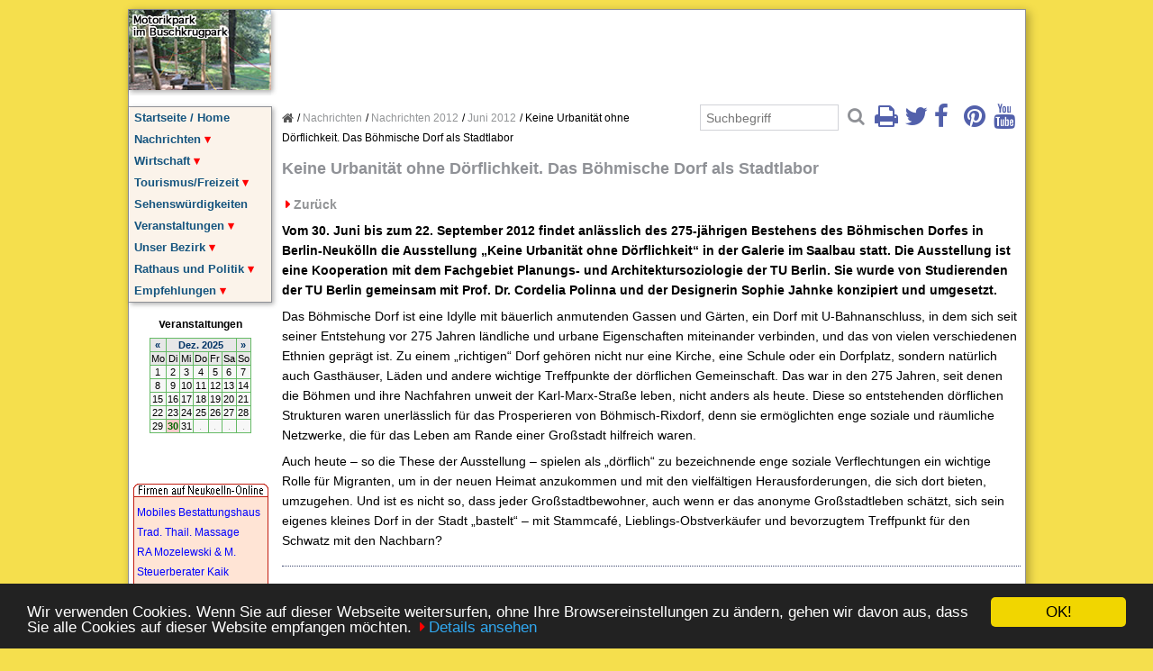

--- FILE ---
content_type: text/html; charset=UTF-8
request_url: https://www.neukoelln-online.de/nachrichten/nachrichten-2012/juni-2012/keine-urbanitaet-ohne-doerflichkeit-das-boehmische-dorf-als-stadtlabor/
body_size: 20473
content:
<!DOCTYPE html><html lang="de"><head><meta charset="utf-8" /><meta name="viewport" content="width=device-width, initial-scale=1"><base href="https://www.neukoelln-online.de/" /><title>Keine Urbanität ohne Dörflichkeit. Das Böhmische Dorf als Stadtlabor - Neukölln</title><meta name="description" content="" /><meta name="keywords" content="" /><meta name="robots" content="index, follow" /><link rel="canonical" href="https://www.neukoelln-online.de/nachrichten/nachrichten-2012/juni-2012/keine-urbanitaet-ohne-doerflichkeit-das-boehmische-dorf-als-stadtlabor/" /><script src="/files/start.js"></script><link rel="stylesheet" type="text/css" href="/files/001-responsiv.css" media="screen"><!--[if lt IE 9]><script src="https://oss.maxcdn.com/html5shiv/3.7.2/html5shiv.min.js"></script><script src="https://oss.maxcdn.com/respond/1.4.2/respond.min.js"></script><![endif]--><meta name="p:domain_verify" content="5e34b6f973e4460fb1ccd0c0f60f37e1"/><link rel="stylesheet" href="//netdna.bootstrapcdn.com/font-awesome/4.2.0/css/font-awesome.min.css"><link rel="stylesheet" type="text/css" href="/files/superfish.css" media="screen"><link rel="stylesheet" type="text/css" href="/files/superfish-vertical.css" media="screen"><script src="//ajax.googleapis.com/ajax/libs/jquery/1.11.2/jquery.min.js"></script><script>jQuery(document).ready(function(){$(window).scroll(function(){if($(this).scrollTop()>100){$('.scrollup').fadeIn();}else{$('.scrollup').fadeOut();}});$('.scrollup').click(function(){$("html, body").animate({scrollTop:0},800);return false;});});</script><script src="/files/hoverIntent.js"></script><script src="/files/superfish.js"></script><script>jQuery(document).ready(function(){jQuery('ul.sf-menu').superfish({cssArrows:false,animation:{height:'show'},delay:800});});</script><link rel="stylesheet" type="text/css" href="/files/extra.css" media="screen">
<script async src="https://pagead2.googlesyndication.com/pagead/js/adsbygoogle.js?client=ca-pub-1725228643486518" crossorigin="anonymous"></script><meta property="og:title" content="Neukölln im Netz" /><meta name="application-name" content="Neukölln im Netz" /><meta name="apple-mobile-web-app-title" content="Neukölln im Netz" /><meta property="og:site_name" content="Neukölln im Netz" /><link rel="stylesheet" type="text/css" href="/files/addons/magnific_popup/magnific-popup.css" media="screen" /><link rel="stylesheet" type="text/css" href="/files/addons/magnific_popup/custom.css" media="screen" /><script type="text/javascript" src="/files/addons/magnific_popup/jquery.magnific-popup.min.js"></script><script type="text/javascript" src="/files/addons/magnific_popup/init.js"></script></head><body onload="load()"><script>!function(a,b,c,d,e,f,g){a.GoogleAnalyticsObject=e,a[e]=a[e]||function(){(a[e].q=a[e].q||[]).push(arguments)},a[e].l=1*new Date,f=b.createElement(c),g=b.getElementsByTagName(c)[0],f.async=1,f.src=d,g.parentNode.insertBefore(f,g)}(window,document,"script","https://www.google-analytics.com/analytics.js","ga"),ga("create","UA-28178603-1","auto"),ga("send","pageview");</script><a id="top"></a><div class="rix no-print"><a href="/" title="Startseite">Neukölln im Netz</a></div><div class="nav no-print"><ul class="rex-navi1 rex-navi-depth-1 rex-navi-has-9-elements"><li class="rex-article-1 rex-normal"><a class="" href="/">Startseite / Home</a></li><li class="rex-article-2 rex-active"><a class="rex-active" href="/nachrichten/">Nachrichten</a><ul class="rex-navi2 rex-navi-depth-2 rex-navi-has-45-elements"><li class="rex-article-3871 rex-normal"><a class="" href="/nachrichten/2025/">2025</a><ul class="rex-navi3 rex-navi-depth-3 rex-navi-has-6-elements"><li class="rex-article-3891 rex-normal"><a class="" href="/nachrichten/2025/juni-2025/">Juni 2025</a></li><li class="rex-article-3882 rex-normal"><a class="" href="/nachrichten/2025/mai-2025/">Mai 2025</a></li><li class="rex-article-3881 rex-normal"><a class="" href="/nachrichten/2025/april-2025/">April 2025</a></li><li class="rex-article-3879 rex-normal"><a class="" href="/nachrichten/2025/maerz-2025/">März 2025</a></li><li class="rex-article-3878 rex-normal"><a class="" href="/nachrichten/2025/februar-2025/">Februar 2025</a></li><li class="rex-article-3873 rex-normal"><a class="" href="/nachrichten/2025/januar-2025/">Januar 2025</a></li></ul></li><li class="rex-article-3870 rex-normal"><a class="" href="/nachrichten/pressespiegel-2025/">Pressespiegel 2025</a></li><li class="rex-article-3841 rex-normal"><a class="" href="/nachrichten/2024/">2024</a><ul class="rex-navi3 rex-navi-depth-3 rex-navi-has-12-elements"><li class="rex-article-3875 rex-normal"><a class="" href="/nachrichten/2024/dezember-2024/">Dezember 2024</a></li><li class="rex-article-3874 rex-normal"><a class="" href="/nachrichten/2024/november-2024/">November 2024</a></li><li class="rex-article-3862 rex-normal"><a class="" href="/nachrichten/2024/oktober-2024/">Oktober 2024</a></li><li class="rex-article-3861 rex-normal"><a class="" href="/nachrichten/2024/september-2024/">September 2024</a></li><li class="rex-article-3860 rex-normal"><a class="" href="/nachrichten/2024/august-2024/">August 2024</a></li><li class="rex-article-3856 rex-normal"><a class="" href="/nachrichten/2024/juli-2024/">Juli 2024</a></li><li class="rex-article-3855 rex-normal"><a class="" href="/nachrichten/2024/juni-2024/">Juni 2024</a></li><li class="rex-article-3852 rex-normal"><a class="" href="/nachrichten/2024/mai-2024/">Mai 2024</a></li><li class="rex-article-3851 rex-normal"><a class="" href="/nachrichten/2024/april-2024/">April 2024</a></li><li class="rex-article-3847 rex-normal"><a class="" href="/nachrichten/2024/maerz-2024/">März 2024</a></li><li class="rex-article-3845 rex-normal"><a class="" href="/nachrichten/2024/februar-2024/">Februar 2024</a></li><li class="rex-article-3844 rex-normal"><a class="" href="/nachrichten/2024/januar-2024/">Januar 2024</a></li></ul></li><li class="rex-article-3840 rex-normal"><a class="" href="/nachrichten/pressespiegel-2024/">Pressespiegel 2024</a></li><li class="rex-article-3806 rex-normal"><a class="" href="/nachrichten/2023/">2023</a><ul class="rex-navi3 rex-navi-depth-3 rex-navi-has-12-elements"><li class="rex-article-3848 rex-normal"><a class="" href="/nachrichten/2023/dezember-2023/">Dezember 2023</a></li><li class="rex-article-3838 rex-normal"><a class="" href="/nachrichten/2023/november-2023/">November 2023</a></li><li class="rex-article-3834 rex-normal"><a class="" href="/nachrichten/2023/oktober-2023/">Oktober 2023</a></li><li class="rex-article-3831 rex-normal"><a class="" href="/nachrichten/2023/september-2023/">September 2023</a></li><li class="rex-article-3824 rex-normal"><a class="" href="/nachrichten/2023/august-2023/">August 2023</a></li><li class="rex-article-3825 rex-normal"><a class="" href="/nachrichten/2023/juli-2023/">Juli 2023</a></li><li class="rex-article-3821 rex-normal"><a class="" href="/nachrichten/2023/juni-2023/">Juni 2023</a></li><li class="rex-article-3820 rex-normal"><a class="" href="/nachrichten/2023/mai-2023/">Mai 2023</a></li><li class="rex-article-3819 rex-normal"><a class="" href="/nachrichten/2023/april-2023/">April 2023</a></li><li class="rex-article-3815 rex-normal"><a class="" href="/nachrichten/2023/maerz-2023/">März 2023</a></li><li class="rex-article-3810 rex-normal"><a class="" href="/nachrichten/2023/februar-2023/">Februar 2023</a></li><li class="rex-article-3808 rex-normal"><a class="" href="/nachrichten/2023/januar-2023/">Januar 2023</a></li></ul></li><li class="rex-article-3805 rex-normal"><a class="" href="/nachrichten/pressespiegel-2023/">Pressespiegel 2023</a></li><li class="rex-article-3735 rex-normal"><a class="" href="/nachrichten/2022/">2022</a><ul class="rex-navi3 rex-navi-depth-3 rex-navi-has-12-elements"><li class="rex-article-3802 rex-normal"><a class="" href="/nachrichten/2022/dezember-2022/">Dezember 2022</a></li><li class="rex-article-3797 rex-normal"><a class="" href="/nachrichten/2022/november-2022/">November 2022</a></li><li class="rex-article-3790 rex-normal"><a class="" href="/nachrichten/2022/oktober-2022/">Oktober 2022</a></li><li class="rex-article-3785 rex-normal"><a class="" href="/nachrichten/2022/september-2022/">September 2022</a></li><li class="rex-article-3780 rex-normal"><a class="" href="/nachrichten/2022/august-2022/">August 2022</a></li><li class="rex-article-3767 rex-normal"><a class="" href="/nachrichten/2022/juli-2022/">Juli 2022</a></li><li class="rex-article-3766 rex-normal"><a class="" href="/nachrichten/2022/juni-2022/">Juni 2022</a></li><li class="rex-article-3759 rex-normal"><a class="" href="/nachrichten/2022/mai-2022/">Mai 2022</a></li><li class="rex-article-3755 rex-normal"><a class="" href="/nachrichten/2022/april-2022/">April 2022</a></li><li class="rex-article-3738 rex-normal"><a class="" href="/nachrichten/2022/maerz-2022/">März 2022</a></li><li class="rex-article-3736 rex-normal"><a class="" href="/nachrichten/2022/februar-2022/">Februar 2022</a></li><li class="rex-article-3737 rex-normal"><a class="" href="/nachrichten/2022/januar-2022/">Januar 2022</a></li></ul></li><li class="rex-article-3731 rex-normal"><a class="" href="/nachrichten/pressespiegel-2022/">Pressespiegel 2022</a></li><li class="rex-article-3560 rex-normal"><a class="" href="/nachrichten/corona/">Corona</a></li><li class="rex-article-3632 rex-normal"><a class="" href="/nachrichten/2021/">2021</a><ul class="rex-navi3 rex-navi-depth-3 rex-navi-has-12-elements"><li class="rex-article-3709 rex-normal"><a class="" href="/nachrichten/2021/dezember-2021/">Dezember 2021</a></li><li class="rex-article-3708 rex-normal"><a class="" href="/nachrichten/2021/november-2021/">November 2021</a></li><li class="rex-article-3707 rex-normal"><a class="" href="/nachrichten/2021/oktober-2021/">Oktober 2021</a></li><li class="rex-article-3695 rex-normal"><a class="" href="/nachrichten/2021/september-2021/">September 2021</a></li><li class="rex-article-3686 rex-normal"><a class="" href="/nachrichten/2021/august-2021/">August 2021</a></li><li class="rex-article-3673 rex-normal"><a class="" href="/nachrichten/2021/juli-2021/">Juli 2021</a></li><li class="rex-article-3666 rex-normal"><a class="" href="/nachrichten/2021/juni-2021/">Juni 2021</a></li><li class="rex-article-3660 rex-normal"><a class="" href="/nachrichten/2021/mai-2021/">Mai 2021</a></li><li class="rex-article-3653 rex-normal"><a class="" href="/nachrichten/2021/april-2021/">April 2021</a></li><li class="rex-article-3643 rex-normal"><a class="" href="/nachrichten/2021/maerz-2021/">März 2021</a></li><li class="rex-article-3638 rex-normal"><a class="" href="/nachrichten/2021/februar-2021/">Februar 2021</a></li><li class="rex-article-3633 rex-normal"><a class="" href="/nachrichten/2021/januar-2021/">Januar 2021</a></li></ul></li><li class="rex-article-3630 rex-normal"><a class="" href="/nachrichten/pressespiegel-2021/">Pressespiegel 2021</a></li><li class="rex-article-3544 rex-normal"><a class="" href="/nachrichten/2020/">2020</a><ul class="rex-navi3 rex-navi-depth-3 rex-navi-has-12-elements"><li class="rex-article-3616 rex-normal"><a class="" href="/nachrichten/2020/dezember-2020/">Dezember 2020</a></li><li class="rex-article-3615 rex-normal"><a class="" href="/nachrichten/2020/november-2020/">November 2020</a></li><li class="rex-article-3614 rex-normal"><a class="" href="/nachrichten/2020/oktober-2020/">Oktober 2020</a></li><li class="rex-article-3613 rex-normal"><a class="" href="/nachrichten/2020/september-2020/">September 2020</a></li><li class="rex-article-3603 rex-normal"><a class="" href="/nachrichten/2020/august-2020/">August 2020</a></li><li class="rex-article-3600 rex-normal"><a class="" href="/nachrichten/2020/juli-2020/">Juli 2020</a></li><li class="rex-article-3592 rex-normal"><a class="" href="/nachrichten/2020/juni-2020/">Juni 2020</a></li><li class="rex-article-3584 rex-normal"><a class="" href="/nachrichten/2020/mai-2020/">Mai 2020</a></li><li class="rex-article-3574 rex-normal"><a class="" href="/nachrichten/2020/april-2020/">April 2020</a></li><li class="rex-article-3557 rex-normal"><a class="" href="/nachrichten/2020/maerz-2020/">März 2020</a></li><li class="rex-article-3552 rex-normal"><a class="" href="/nachrichten/2020/februar-2020/">Februar 2020</a></li><li class="rex-article-3545 rex-normal"><a class="" href="/nachrichten/2020/januar-2020/">Januar 2020</a></li></ul></li><li class="rex-article-3542 rex-normal"><a class="" href="/nachrichten/pressespiegel-2020/">Pressespiegel 2020</a></li><li class="rex-article-3564 rex-normal"><a class="" href="/nachrichten/akuelle-polizeimeldungen/">Akuelle Polizeimeldungen</a></li><li class="rex-article-1809 rex-normal"><a class="" href="/nachrichten/tagesschau-nachrichten/">Tagesschau Nachrichten</a></li><li class="rex-article-1811 rex-normal"><a class="" href="/nachrichten/pc-games-news/">PC Games News</a></li><li class="rex-article-1810 rex-normal"><a class="" href="/nachrichten/zdnet-de-news/">ZDNet.de News</a></li><li class="rex-article-3494 rex-normal"><a class="" href="/nachrichten/2019/">2019</a><ul class="rex-navi3 rex-navi-depth-3 rex-navi-has-7-elements"><li class="rex-article-3533 rex-normal"><a class="" href="/nachrichten/2019/dezember-2019/">Dezember 2019</a></li><li class="rex-article-3532 rex-normal"><a class="" href="/nachrichten/2019/november-2019/">November 2019</a></li><li class="rex-article-3525 rex-normal"><a class="" href="/nachrichten/2019/juni-2019/">Juni 2019</a></li><li class="rex-article-3517 rex-normal"><a class="" href="/nachrichten/2019/april-2019/">April 2019</a></li><li class="rex-article-3514 rex-normal"><a class="" href="/nachrichten/2019/maerz-2019/">März 2019</a></li><li class="rex-article-3506 rex-normal"><a class="" href="/nachrichten/2019/februar-2019/">Februar 2019</a></li><li class="rex-article-3495 rex-normal"><a class="" href="/nachrichten/2019/januar-2019/">Januar 2019</a></li></ul></li><li class="rex-article-3492 rex-normal"><a class="" href="/nachrichten/pressespiegel-2019/">Pressespiegel 2019</a></li><li class="rex-article-3393 rex-normal"><a class="" href="/nachrichten/2018/">2018</a><ul class="rex-navi3 rex-navi-depth-3 rex-navi-has-12-elements"><li class="rex-article-3489 rex-normal"><a class="" href="/nachrichten/2018/dezember-2018/">Dezember 2018</a></li><li class="rex-article-3484 rex-normal"><a class="" href="/nachrichten/2018/november-2018/">November 2018</a></li><li class="rex-article-3483 rex-normal"><a class="" href="/nachrichten/2018/oktober-2018/">Oktober 2018</a></li><li class="rex-article-3478 rex-normal"><a class="" href="/nachrichten/2018/september-2018/">September 2018</a></li><li class="rex-article-3474 rex-normal"><a class="" href="/nachrichten/2018/august-2018/">August 2018</a></li><li class="rex-article-3468 rex-normal"><a class="" href="/nachrichten/2018/juli-2018/">Juli 2018</a></li><li class="rex-article-3452 rex-normal"><a class="" href="/nachrichten/2018/juni-2018/">Juni 2018</a></li><li class="rex-article-3441 rex-normal"><a class="" href="/nachrichten/2018/mai-2018/">Mai 2018</a></li><li class="rex-article-3432 rex-normal"><a class="" href="/nachrichten/2018/april-2018/">April 2018</a></li><li class="rex-article-3418 rex-normal"><a class="" href="/nachrichten/2018/maerz-2018/">März 2018</a></li><li class="rex-article-3400 rex-normal"><a class="" href="/nachrichten/2018/februar-2018/">Februar 2018</a></li><li class="rex-article-3395 rex-normal"><a class="" href="/nachrichten/2018/januar-2018/">Januar 2018</a></li></ul></li><li class="rex-article-3392 rex-normal"><a class="" href="/nachrichten/pressespiegel-2018/">Pressespiegel 2018</a></li><li class="rex-article-3220 rex-normal"><a class="" href="/nachrichten/2017/">2017</a><ul class="rex-navi3 rex-navi-depth-3 rex-navi-has-12-elements"><li class="rex-article-3373 rex-normal"><a class="" href="/nachrichten/2017/dezember-2017/">Dezember 2017</a></li><li class="rex-article-3356 rex-normal"><a class="" href="/nachrichten/2017/november-2017/">November 2017</a></li><li class="rex-article-3344 rex-normal"><a class="" href="/nachrichten/2017/oktober-2017/">Oktober 2017</a></li><li class="rex-article-3323 rex-normal"><a class="" href="/nachrichten/2017/september-2017/">September 2017</a></li><li class="rex-article-3316 rex-normal"><a class="" href="/nachrichten/2017/august-2017/">August 2017</a></li><li class="rex-article-3296 rex-normal"><a class="" href="/nachrichten/2017/juli-2017/">Juli 2017</a></li><li class="rex-article-3291 rex-normal"><a class="" href="/nachrichten/2017/juni-2017/">Juni 2017</a></li><li class="rex-article-3275 rex-normal"><a class="" href="/nachrichten/2017/mai-2017/">Mai 2017</a></li><li class="rex-article-3258 rex-normal"><a class="" href="/nachrichten/2017/april-2017/">April 2017</a></li><li class="rex-article-3243 rex-normal"><a class="" href="/nachrichten/2017/maerz-2017/">März 2017</a></li><li class="rex-article-3232 rex-normal"><a class="" href="/nachrichten/2017/februar-2017/">Februar 2017</a></li><li class="rex-article-3221 rex-normal"><a class="" href="/nachrichten/2017/januar-2017/">Januar 2017</a></li></ul></li><li class="rex-article-3223 rex-normal"><a class="" href="/nachrichten/pressespiegel-2017/">Pressespiegel 2017</a></li><li class="rex-article-3138 rex-normal"><a class="" href="/nachrichten/2016/">2016</a><ul class="rex-navi3 rex-navi-depth-3 rex-navi-has-12-elements"><li class="rex-article-3213 rex-normal"><a class="" href="/nachrichten/2016/dezember-2016/">Dezember 2016</a></li><li class="rex-article-3212 rex-normal"><a class="" href="/nachrichten/2016/november-2016/">November 2016</a></li><li class="rex-article-3211 rex-normal"><a class="" href="/nachrichten/2016/oktober-2016/">Oktober 2016</a></li><li class="rex-article-3201 rex-normal"><a class="" href="/nachrichten/2016/september-2016/">September 2016</a></li><li class="rex-article-3197 rex-normal"><a class="" href="/nachrichten/2016/august-2016/">August 2016</a></li><li class="rex-article-3192 rex-normal"><a class="" href="/nachrichten/2016/juli-2016/">Juli 2016</a></li><li class="rex-article-3185 rex-normal"><a class="" href="/nachrichten/2016/juni-2016/">Juni 2016</a></li><li class="rex-article-3173 rex-normal"><a class="" href="/nachrichten/2016/mai-2016/">Mai 2016</a></li><li class="rex-article-3165 rex-normal"><a class="" href="/nachrichten/2016/april-2016/">April 2016</a></li><li class="rex-article-3162 rex-normal"><a class="" href="/nachrichten/2016/maerz-2016/">März 2016</a></li><li class="rex-article-3148 rex-normal"><a class="" href="/nachrichten/2016/februar-2016/">Februar 2016</a></li><li class="rex-article-3141 rex-normal"><a class="" href="/nachrichten/2016/januar-2016/">Januar 2016</a></li></ul></li><li class="rex-article-3139 rex-normal"><a class="" href="/nachrichten/pressespiegel-2016/">Pressespiegel 2016</a></li><li class="rex-article-3021 rex-normal"><a class="" href="/nachrichten/2015/">2015</a><ul class="rex-navi3 rex-navi-depth-3 rex-navi-has-12-elements"><li class="rex-article-3132 rex-normal"><a class="" href="/nachrichten/2015/dezember-2015/">Dezember 2015</a></li><li class="rex-article-3120 rex-normal"><a class="" href="/nachrichten/2015/november-2015/">November 2015</a></li><li class="rex-article-3118 rex-normal"><a class="" href="/nachrichten/2015/oktober-2015/">Oktober 2015</a></li><li class="rex-article-3106 rex-normal"><a class="" href="/nachrichten/2015/september-2015/">September 2015</a></li><li class="rex-article-3093 rex-normal"><a class="" href="/nachrichten/2015/august-2015/">August 2015</a></li><li class="rex-article-3088 rex-normal"><a class="" href="/nachrichten/2015/juli-2015/">Juli 2015</a></li><li class="rex-article-3072 rex-normal"><a class="" href="/nachrichten/2015/juni-2015/">Juni 2015</a></li><li class="rex-article-3070 rex-normal"><a class="" href="/nachrichten/2015/mai-2015/">Mai 2015</a></li><li class="rex-article-3064 rex-normal"><a class="" href="/nachrichten/2015/april-2015/">April 2015</a></li><li class="rex-article-3045 rex-normal"><a class="" href="/nachrichten/2015/maerz-2015/">März 2015</a></li><li class="rex-article-3033 rex-normal"><a class="" href="/nachrichten/2015/februar-2015/">Februar 2015</a></li><li class="rex-article-3024 rex-normal"><a class="" href="/nachrichten/2015/januar-2015/">Januar 2015</a></li></ul></li><li class="rex-article-3022 rex-normal"><a class="" href="/nachrichten/pressespiegel-2015/">Pressespiegel 2015</a></li><li class="rex-article-2834 rex-normal"><a class="" href="/nachrichten/nachrichten-2014/">Nachrichten 2014</a><ul class="rex-navi3 rex-navi-depth-3 rex-navi-has-12-elements"><li class="rex-article-3006 rex-normal"><a class="" href="/nachrichten/nachrichten-2014/dezember-2014/">Dezember 2014</a></li><li class="rex-article-2991 rex-normal"><a class="" href="/nachrichten/nachrichten-2014/november-2014/">November 2014</a></li><li class="rex-article-2971 rex-normal"><a class="" href="/nachrichten/nachrichten-2014/oktober-2014/">Oktober 2014</a></li><li class="rex-article-2947 rex-normal"><a class="" href="/nachrichten/nachrichten-2014/september-2014/">September 2014</a></li><li class="rex-article-2930 rex-normal"><a class="" href="/nachrichten/nachrichten-2014/august-2014/">August 2014</a></li><li class="rex-article-2925 rex-normal"><a class="" href="/nachrichten/nachrichten-2014/juli-2014/">Juli 2014</a></li><li class="rex-article-2921 rex-normal"><a class="" href="/nachrichten/nachrichten-2014/juni-2014/">Juni 2014</a></li><li class="rex-article-2906 rex-normal"><a class="" href="/nachrichten/nachrichten-2014/mai-2014/">Mai 2014</a></li><li class="rex-article-2902 rex-normal"><a class="" href="/nachrichten/nachrichten-2014/april-2014/">April 2014</a></li><li class="rex-article-2862 rex-normal"><a class="" href="/nachrichten/nachrichten-2014/maerz-2014/">März 2014</a></li><li class="rex-article-2845 rex-normal"><a class="" href="/nachrichten/nachrichten-2014/februar-2014/">Februar 2014</a></li><li class="rex-article-2836 rex-normal"><a class="" href="/nachrichten/nachrichten-2014/januar-2014/">Januar 2014</a></li></ul></li><li class="rex-article-2833 rex-normal"><a class="" href="/nachrichten/pressespiegel-2014/">Pressespiegel 2014</a></li><li class="rex-article-2657 rex-normal"><a class="" href="/nachrichten/nachrichten-2013/">Nachrichten 2013</a><ul class="rex-navi3 rex-navi-depth-3 rex-navi-has-12-elements"><li class="rex-article-2821 rex-normal"><a class="" href="/nachrichten/nachrichten-2013/dezember-2013/">Dezember 2013</a></li><li class="rex-article-2814 rex-normal"><a class="" href="/nachrichten/nachrichten-2013/november-2013/">November 2013</a></li><li class="rex-article-2792 rex-normal"><a class="" href="/nachrichten/nachrichten-2013/oktober-2013/">Oktober 2013</a></li><li class="rex-article-2780 rex-normal"><a class="" href="/nachrichten/nachrichten-2013/september-2013/">September 2013</a></li><li class="rex-article-2762 rex-normal"><a class="" href="/nachrichten/nachrichten-2013/august-2013/">August 2013</a></li><li class="rex-article-2755 rex-normal"><a class="" href="/nachrichten/nachrichten-2013/juli-2013/">Juli 2013</a></li><li class="rex-article-2730 rex-normal"><a class="" href="/nachrichten/nachrichten-2013/juni-2013/">Juni 2013</a></li><li class="rex-article-2715 rex-normal"><a class="" href="/nachrichten/nachrichten-2013/mai-2013/">Mai 2013</a></li><li class="rex-article-2700 rex-normal"><a class="" href="/nachrichten/nachrichten-2013/april-2013/">April 2013</a></li><li class="rex-article-2681 rex-normal"><a class="" href="/nachrichten/nachrichten-2013/maerz-2013/">März 2013</a></li><li class="rex-article-2671 rex-normal"><a class="" href="/nachrichten/nachrichten-2013/februar-2013/">Februar 2013</a></li><li class="rex-article-2660 rex-normal"><a class="" href="/nachrichten/nachrichten-2013/januar-2013/">Januar 2013</a></li></ul></li><li class="rex-article-2658 rex-normal"><a class="" href="/nachrichten/pressespiegel-2013/">Pressespiegel 2013</a></li><li class="rex-article-2430 rex-active"><a class="rex-active" href="/nachrichten/nachrichten-2012/">Nachrichten 2012</a><ul class="rex-navi3 rex-navi-depth-3 rex-navi-has-12-elements"><li class="rex-article-2641 rex-normal"><a class="" href="/nachrichten/nachrichten-2012/dezember-2012/">Dezember 2012</a></li><li class="rex-article-2624 rex-normal"><a class="" href="/nachrichten/nachrichten-2012/november-2012/">November 2012</a></li><li class="rex-article-2609 rex-normal"><a class="" href="/nachrichten/nachrichten-2012/oktober-2012/">Oktober 2012</a></li><li class="rex-article-2594 rex-normal"><a class="" href="/nachrichten/nachrichten-2012/september-2012/">September 2012</a></li><li class="rex-article-2579 rex-normal"><a class="" href="/nachrichten/nachrichten-2012/august-2012/">August 2012</a></li><li class="rex-article-2568 rex-normal"><a class="" href="/nachrichten/nachrichten-2012/juli-2012/">Juli 2012</a></li><li class="rex-article-2547 rex-current"><a class="rex-current" href="/nachrichten/nachrichten-2012/juni-2012/">Juni 2012</a></li><li class="rex-article-2532 rex-normal"><a class="" href="/nachrichten/nachrichten-2012/mai-2012/">Mai 2012</a></li><li class="rex-article-2513 rex-normal"><a class="" href="/nachrichten/nachrichten-2012/april-2012/">April 2012</a></li><li class="rex-article-2498 rex-normal"><a class="" href="/nachrichten/nachrichten-2012/maerz-2012/">März 2012</a></li><li class="rex-article-2481 rex-normal"><a class="" href="/nachrichten/nachrichten-2012/februar-2012/">Februar 2012</a></li><li class="rex-article-2431 rex-normal"><a class="" href="/nachrichten/nachrichten-2012/januar-2012/">Januar 2012</a></li></ul></li><li class="rex-article-2429 rex-normal"><a class="" href="/nachrichten/pressespiegel-2012/">Pressespiegel 2012</a></li><li class="rex-article-2220 rex-normal"><a class="" href="/nachrichten/nachrichten-2011/">Nachrichten 2011</a><ul class="rex-navi3 rex-navi-depth-3 rex-navi-has-12-elements"><li class="rex-article-2407 rex-normal"><a class="" href="/nachrichten/nachrichten-2011/dezember-2011/">Dezember 2011</a></li><li class="rex-article-2401 rex-normal"><a class="" href="/nachrichten/nachrichten-2011/november-2011/">November 2011</a></li><li class="rex-article-2378 rex-normal"><a class="" href="/nachrichten/nachrichten-2011/oktober-2011/">Oktober 2011</a></li><li class="rex-article-2359 rex-normal"><a class="" href="/nachrichten/nachrichten-2011/september-2011/">September 2011</a></li><li class="rex-article-2329 rex-normal"><a class="" href="/nachrichten/nachrichten-2011/august-2011/">August 2011</a></li><li class="rex-article-2289 rex-normal"><a class="" href="/nachrichten/nachrichten-2011/juli-2011/">Juli 2011</a></li><li class="rex-article-2285 rex-normal"><a class="" href="/nachrichten/nachrichten-2011/juni-2011/">Juni 2011</a></li><li class="rex-article-2275 rex-normal"><a class="" href="/nachrichten/nachrichten-2011/mai-2011/">Mai 2011</a></li><li class="rex-article-2254 rex-normal"><a class="" href="/nachrichten/nachrichten-2011/april-2011/">April 2011</a></li><li class="rex-article-2242 rex-normal"><a class="" href="/nachrichten/nachrichten-2011/maerz-2011/">März 2011</a></li><li class="rex-article-2234 rex-normal"><a class="" href="/nachrichten/nachrichten-2011/februar-2011/">Februar 2011</a></li><li class="rex-article-2223 rex-normal"><a class="" href="/nachrichten/nachrichten-2011/januar-2011/">Januar 2011</a></li></ul></li><li class="rex-article-2221 rex-normal"><a class="" href="/nachrichten/pressespiegel-2011/">Pressespiegel 2011</a></li><li class="rex-article-1897 rex-normal"><a class="" href="/nachrichten/nachrichten-2010/">Nachrichten 2010</a><ul class="rex-navi3 rex-navi-depth-3 rex-navi-has-12-elements"><li class="rex-article-1921 rex-normal"><a class="" href="/nachrichten/nachrichten-2010/januar-2010/">Januar 2010</a></li><li class="rex-article-1922 rex-normal"><a class="" href="/nachrichten/nachrichten-2010/februar-2010/">Februar 2010</a></li><li class="rex-article-1923 rex-normal"><a class="" href="/nachrichten/nachrichten-2010/maerz-2010/">März 2010</a></li><li class="rex-article-1924 rex-normal"><a class="" href="/nachrichten/nachrichten-2010/april-2010/">April 2010</a></li><li class="rex-article-1927 rex-normal"><a class="" href="/nachrichten/nachrichten-2010/mai-2010/">Mai 2010</a></li><li class="rex-article-1925 rex-normal"><a class="" href="/nachrichten/nachrichten-2010/juni-2010/">Juni 2010</a></li><li class="rex-article-1926 rex-normal"><a class="" href="/nachrichten/nachrichten-2010/juli-2010/">Juli 2010</a></li><li class="rex-article-1928 rex-normal"><a class="" href="/nachrichten/nachrichten-2010/august-2010/">August 2010</a></li><li class="rex-article-1929 rex-normal"><a class="" href="/nachrichten/nachrichten-2010/september-2010/">September 2010</a></li><li class="rex-article-1930 rex-normal"><a class="" href="/nachrichten/nachrichten-2010/oktober-2010/">Oktober 2010</a></li><li class="rex-article-1931 rex-normal"><a class="" href="/nachrichten/nachrichten-2010/november-2010/">November 2010</a></li><li class="rex-article-1932 rex-normal"><a class="" href="/nachrichten/nachrichten-2010/dezember-2010/">Dezember 2010</a></li></ul></li><li class="rex-article-1896 rex-normal"><a class="" href="/nachrichten/pressespiegel-2010/">Pressespiegel 2010</a></li><li class="rex-article-1428 rex-normal"><a class="" href="/nachrichten/nachrichten-2009/">Nachrichten 2009</a></li><li class="rex-article-1429 rex-normal"><a class="" href="/nachrichten/pressespiegel-2009/">Pressespiegel 2009</a></li><li class="rex-article-670 rex-normal"><a class="" href="/nachrichten/nachrichten-2008/">Nachrichten 2008</a></li><li class="rex-article-668 rex-normal"><a class="" href="/nachrichten/pressespiegel-2008/">Pressespiegel 2008</a></li><li class="rex-article-86 rex-normal"><a class="" href="/nachrichten/nachrichten-2007/">Nachrichten 2007</a></li><li class="rex-article-667 rex-normal"><a class="" href="/nachrichten/pressespiegel-2007/">Pressespiegel 2007</a></li><li class="rex-article-87 rex-normal"><a class="" href="/nachrichten/nachrichten-2006/">Nachrichten 2006</a></li><li class="rex-article-88 rex-normal"><a class="" href="/nachrichten/nachrichten-2005/">Nachrichten 2005</a></li></ul></li><li class="rex-article-141 rex-normal"><a class="" href="/wirtschaft/">Wirtschaft</a><ul class="rex-navi2 rex-navi-depth-2 rex-navi-has-10-elements"><li class="rex-article-254 rex-normal"><a class="" href="/wirtschaft/firmen-und-betriebe/">Firmen und Betriebe</a><ul class="rex-navi3 rex-navi-depth-3 rex-navi-has-17-elements"><li class="rex-article-1525 rex-normal"><a class="" href="/wirtschaft/firmen-und-betriebe/ihr-firmeneintrag/">Ihr Firmeneintrag</a></li><li class="rex-article-396 rex-normal"><a class="" href="/wirtschaft/firmen-und-betriebe/beauty-und-wellness/">Beauty &amp; Wellness</a></li><li class="rex-article-397 rex-normal"><a class="" href="/wirtschaft/firmen-und-betriebe/bildung-und-beruf/">Bildung &amp; Beruf</a></li><li class="rex-article-395 rex-normal"><a class="" href="/wirtschaft/firmen-und-betriebe/computer-it-internet/">Computer, IT, Internet</a></li><li class="rex-article-398 rex-normal"><a class="" href="/wirtschaft/firmen-und-betriebe/dienstleistungen/">Dienstleistungen</a></li><li class="rex-article-399 rex-normal"><a class="" href="/wirtschaft/firmen-und-betriebe/einzelhandel/">Einzelhandel</a></li><li class="rex-article-400 rex-normal"><a class="" href="/wirtschaft/firmen-und-betriebe/essen-und-trinken/">Essen &amp; Trinken</a></li><li class="rex-article-392 rex-normal"><a class="" href="/wirtschaft/firmen-und-betriebe/fahrzeuge/">Fahrzeuge</a></li><li class="rex-article-401 rex-normal"><a class="" href="/wirtschaft/firmen-und-betriebe/freizeit-und-hobby/">Freizeit &amp; Hobby</a></li><li class="rex-article-402 rex-normal"><a class="" href="/wirtschaft/firmen-und-betriebe/gesundheit/">Gesundheit</a></li><li class="rex-article-403 rex-normal"><a class="" href="/wirtschaft/firmen-und-betriebe/haus-und-garten/">Haus &amp; Garten</a></li><li class="rex-article-3038 rex-normal"><a class="" href="/wirtschaft/firmen-und-betriebe/haustiere/">Haustiere</a></li><li class="rex-article-404 rex-normal"><a class="" href="/wirtschaft/firmen-und-betriebe/immobilien/">Immobilien</a></li><li class="rex-article-405 rex-normal"><a class="" href="/wirtschaft/firmen-und-betriebe/industrie/">Industrie</a></li><li class="rex-article-503 rex-normal"><a class="" href="/wirtschaft/firmen-und-betriebe/online-shops/">Online-Shops</a></li><li class="rex-article-345 rex-normal"><a class="" href="/wirtschaft/firmen-und-betriebe/recht-und-finanzen/">Recht &amp; Finanzen</a></li><li class="rex-article-406 rex-normal"><a class="" href="/wirtschaft/firmen-und-betriebe/tourismus/">Tourismus</a></li></ul></li><li class="rex-article-256 rex-normal"><a class="" href="/wirtschaft/arbeitsgemeinschaften/">Arbeitsgemeinschaften</a></li><li class="rex-article-259 rex-normal"><a class="" href="/wirtschaft/einkaufszentren/">Einkaufszentren</a></li><li class="rex-article-257 rex-normal"><a class="" href="/wirtschaft/gewerbegebiete/">Gewerbegebiete</a></li><li class="rex-article-258 rex-normal"><a class="" href="/wirtschaft/gewerbehoefe/">Gewerbehöfe</a></li><li class="rex-article-255 rex-normal"><a class="" href="/wirtschaft/handwerk-in-neukoelln/">Handwerk in Neukölln</a></li><li class="rex-article-564 rex-normal"><a class="" href="/wirtschaft/lokale-aktivitaeten/">Lokale Aktivitäten</a></li><li class="rex-article-527 rex-normal"><a class="" href="/wirtschaft/verarbeitendes-gewerbe/">Verarbeitendes Gewerbe</a></li><li class="rex-article-526 rex-normal"><a class="" href="/wirtschaft/wirtschaftsfoerderung/">Wirtschaftsförderung</a></li><li class="rex-article-253 rex-normal"><a class="" href="/wirtschaft/wirtschaftsstandort/">Wirtschaftsstandort</a></li></ul></li><li class="rex-article-3 rex-normal"><a class="" href="/tourismus-freizeit/">Tourismus/Freizeit</a><ul class="rex-navi2 rex-navi-depth-2 rex-navi-has-27-elements"><li class="rex-article-51 rex-normal"><a class="" href="/tourismus-freizeit/ausstellungen/">Ausstellungen</a></li><li class="rex-article-436 rex-normal"><a class="" href="/tourismus-freizeit/bilder-aus-neukoelln/">Bilder aus Neukölln</a></li><li class="rex-article-479 rex-normal"><a class="" href="/tourismus-freizeit/bvg-fahrinfo/">BVG Fahrinfo</a></li><li class="rex-article-559 rex-normal"><a class="" href="/tourismus-freizeit/denkmale-in-neukoelln/">Denkmale in Neukölln</a><ul class="rex-navi3 rex-navi-depth-3 rex-navi-has-5-elements"><li class="rex-article-517 rex-normal"><a class="" href="/tourismus-freizeit/denkmale-in-neukoelln/denkmale-in-buckow/">Denkmale in Buckow</a></li><li class="rex-article-310 rex-normal"><a class="" href="/tourismus-freizeit/denkmale-in-neukoelln/denkmale-in-britz/">Denkmale in Britz</a></li><li class="rex-article-312 rex-normal"><a class="" href="/tourismus-freizeit/denkmale-in-neukoelln/denkmale-in-rudow/">Denkmale in Rudow</a></li><li class="rex-article-311 rex-normal"><a class="" href="/tourismus-freizeit/denkmale-in-neukoelln/denkmale-in-rixdorf/">Denkmale in Rixdorf</a></li><li class="rex-article-313 rex-normal"><a class="" href="/tourismus-freizeit/denkmale-in-neukoelln/denkmalliste-neukoelln/">Denkmalliste Neukölln</a></li></ul></li><li class="rex-article-3426 rex-normal"><a class="" href="/tourismus-freizeit/deutsches-chorzentrum/">Deutsches Chorzentrum</a></li><li class="rex-article-2324 rex-normal"><a class="" href="/tourismus-freizeit/ferienwohnungen/">Ferienwohnungen</a></li><li class="rex-article-1126 rex-normal"><a class="" href="/tourismus-freizeit/gastrofuehrer/">Gastroführer</a></li><li class="rex-article-3171 rex-normal"><a class="" href="/tourismus-freizeit/hostels/">Hostels</a></li><li class="rex-article-464 rex-normal"><a class="" href="/tourismus-freizeit/hotels/">Hotels</a></li><li class="rex-article-478 rex-normal"><a class="" href="/tourismus-freizeit/hotelsuche/">Hotelsuche</a></li><li class="rex-article-2144 rex-normal"><a class="" href="/tourismus-freizeit/kinoprogramm/">Kinoprogramm</a></li><li class="rex-article-4 rex-normal"><a class="" href="/tourismus-freizeit/kultur-unterhaltung/">Kultur, Unterhaltung</a></li><li class="rex-article-1143 rex-normal"><a class="" href="/tourismus-freizeit/kulturnetzwerk-neukoelln/">Kulturnetzwerk Neukölln</a></li><li class="rex-article-531 rex-normal"><a class="" href="/tourismus-freizeit/kulturpfade/">Kulturpfade</a><ul class="rex-navi3 rex-navi-depth-3 rex-navi-has-5-elements"><li class="rex-article-541 rex-normal"><a class="" href="/tourismus-freizeit/kulturpfade/route-1/">Route 1</a></li><li class="rex-article-542 rex-normal"><a class="" href="/tourismus-freizeit/kulturpfade/route-2/">Route 2</a></li><li class="rex-article-543 rex-normal"><a class="" href="/tourismus-freizeit/kulturpfade/route-3/">Route 3</a></li><li class="rex-article-544 rex-normal"><a class="" href="/tourismus-freizeit/kulturpfade/route-4/">Route 4</a></li><li class="rex-article-545 rex-normal"><a class="" href="/tourismus-freizeit/kulturpfade/route-5/">Route 5</a></li></ul></li><li class="rex-article-1825 rex-normal"><a class="" href="/tourismus-freizeit/neukoelln-info-center/">Neukölln Info Center</a></li><li class="rex-article-53 rex-normal"><a class="" href="/tourismus-freizeit/museen/">Museen</a></li><li class="rex-article-343 rex-normal"><a class="" href="/tourismus-freizeit/panorama-ansichten/">Panorama-Ansichten</a><ul class="rex-navi3 rex-navi-depth-3 rex-navi-has-4-elements"><li class="rex-article-560 rex-normal"><a class="" href="/tourismus-freizeit/panorama-ansichten/karl-marx-platz/">Karl-Marx-Platz</a></li><li class="rex-article-344 rex-normal"><a class="" href="/tourismus-freizeit/panorama-ansichten/koernerpark/">Körnerpark</a></li><li class="rex-article-551 rex-normal"><a class="" href="/tourismus-freizeit/panorama-ansichten/lieselotte-berger-platz/">Lieselotte-Berger-Platz</a></li><li class="rex-article-530 rex-normal"><a class="" href="/tourismus-freizeit/panorama-ansichten/richardplatz/">Richardplatz</a></li></ul></li><li class="rex-article-90 rex-normal"><a class="" href="/tourismus-freizeit/pensionen-zimmer/">Pensionen/Zimmer</a></li><li class="rex-article-47 rex-normal"><a class="" href="/tourismus-freizeit/sehenswertes/">Sehenswertes</a><ul class="rex-navi3 rex-navi-depth-3 rex-navi-has-28-elements"><li class="rex-article-522 rex-normal"><a class="" href="/tourismus-freizeit/sehenswertes/alte-dorfschule-rudow/">Alte Dorfschule Rudow</a></li><li class="rex-article-104 rex-normal"><a class="" href="/tourismus-freizeit/sehenswertes/britzer-garten/">Britzer Garten</a></li><li class="rex-article-905 rex-normal"><a class="" href="/tourismus-freizeit/sehenswertes/britzer-muehle/">Britzer Mühle</a></li><li class="rex-article-264 rex-normal"><a class="" href="/tourismus-freizeit/sehenswertes/brunnenanlagen/">Brunnenanlagen</a></li><li class="rex-article-262 rex-normal"><a class="" href="/tourismus-freizeit/sehenswertes/comenius-garten/">Comenius-Garten</a></li><li class="rex-article-314 rex-normal"><a class="" href="/tourismus-freizeit/sehenswertes/die-neue-welt/">Die Neue Welt</a></li><li class="rex-article-265 rex-normal"><a class="" href="/tourismus-freizeit/sehenswertes/gedenktafeln/">Gedenktafeln</a></li><li class="rex-article-268 rex-normal"><a class="" href="/tourismus-freizeit/sehenswertes/gemeinschaftshaus/">Gemeinschaftshaus</a></li><li class="rex-article-1325 rex-normal"><a class="" href="/tourismus-freizeit/sehenswertes/gropiusmeile/">Gropiusmeile</a></li><li class="rex-article-521 rex-normal"><a class="" href="/tourismus-freizeit/sehenswertes/heimathafen-neukoelln/">Heimathafen Neukölln</a></li><li class="rex-article-267 rex-normal"><a class="" href="/tourismus-freizeit/sehenswertes/hermannplatz/">Hermannplatz</a></li><li class="rex-article-1051 rex-normal"><a class="" href="/tourismus-freizeit/sehenswertes/hufeisensiedlung/">Hufeisensiedlung</a></li><li class="rex-article-1079 rex-normal"><a class="" href="/tourismus-freizeit/sehenswertes/jungfernmuehle/">Jungfernmühle</a></li><li class="rex-article-106 rex-normal"><a class="" href="/tourismus-freizeit/sehenswertes/koernerpark/">Körnerpark</a></li><li class="rex-article-269 rex-normal"><a class="" href="/tourismus-freizeit/sehenswertes/museum-neukoelln/">Museum Neukölln</a></li><li class="rex-article-271 rex-normal"><a class="" href="/tourismus-freizeit/sehenswertes/neukoellner-oper/">Neuköllner Oper</a></li><li class="rex-article-272 rex-normal"><a class="" href="/tourismus-freizeit/sehenswertes/parkanlagen-gaerten/">Parkanlagen, Gärten</a></li><li class="rex-article-270 rex-normal"><a class="" href="/tourismus-freizeit/sehenswertes/puppentheater-museum/">Puppentheater-Museum</a></li><li class="rex-article-263 rex-normal"><a class="" href="/tourismus-freizeit/sehenswertes/rathaus-neukoelln/">Rathaus Neukölln</a></li><li class="rex-article-266 rex-normal"><a class="" href="/tourismus-freizeit/sehenswertes/richardplatz/">Richardplatz</a></li><li class="rex-article-102 rex-normal"><a class="" href="/tourismus-freizeit/sehenswertes/schloss-britz/">Schloß Britz</a></li><li class="rex-article-315 rex-normal"><a class="" href="/tourismus-freizeit/sehenswertes/schmiede-richardplatz/">Schmiede, Richardplatz</a></li><li class="rex-article-574 rex-normal"><a class="" href="/tourismus-freizeit/sehenswertes/sehitlik-moschee/">Sehitlik Moschee</a></li><li class="rex-article-520 rex-normal"><a class="" href="/tourismus-freizeit/sehenswertes/skulpturen-in-neukoelln/">Skulpturen in Neukölln</a></li><li class="rex-article-1207 rex-normal"><a class="" href="/tourismus-freizeit/sehenswertes/stolpersteine-in-neukoelln/">Stolpersteine in Neukölln</a></li><li class="rex-article-906 rex-normal"><a class="" href="/tourismus-freizeit/sehenswertes/volkspark-hasenheide/">Volkspark Hasenheide</a></li><li class="rex-article-1903 rex-normal"><a class="" href="/tourismus-freizeit/sehenswertes/wasserturm-neukoelln/">Wasserturm Neukölln</a></li><li class="rex-article-519 rex-normal"><a class="" href="/tourismus-freizeit/sehenswertes/werkstatt-der-kulturen/">Werkstatt der Kulturen</a></li></ul></li><li class="rex-article-2435 rex-normal"><a class="" href="/tourismus-freizeit/spielplaetze/">Spielplätze</a></li><li class="rex-article-1436 rex-normal"><a class="" href="/tourismus-freizeit/stadtfuehrungen/">Stadtführungen</a></li><li class="rex-article-101 rex-normal"><a class="" href="/tourismus-freizeit/stadplan/">Stadplan</a></li><li class="rex-article-1788 rex-normal"><a class="" href="/tourismus-freizeit/taxi-stellplaetze/">Taxi Stellplätze</a></li><li class="rex-article-52 rex-normal"><a class="" href="/tourismus-freizeit/theater-konzertsaele/">Theater / Konzertsäle</a></li><li class="rex-article-48 rex-normal"><a class="" href="/tourismus-freizeit/tourist-information/">Tourist Information</a></li><li class="rex-article-1894 rex-normal"><a class="" href="/tourismus-freizeit/tuerkischer-markt/">Türkischer Markt</a></li><li class="rex-article-1454 rex-normal"><a class="" href="/tourismus-freizeit/versch-aktivitaeten/">Versch. Aktivitäten</a><ul class="rex-navi3 rex-navi-depth-3 rex-navi-has-1-elements"><li class="rex-article-1455 rex-normal"><a class="" href="/tourismus-freizeit/versch-aktivitaeten/minigolf/">Minigolf</a></li></ul></li></ul></li><li class="rex-article-3750 rex-normal"><a class="" href="/sehenswuerdigkeiten/">Sehenswürdigkeiten</a></li><li class="rex-article-54 rex-normal"><a class="" href="/veranstaltungen/">Veranstaltungen</a><ul class="rex-navi2 rex-navi-depth-2 rex-navi-has-24-elements"><li class="rex-article-2137 rex-normal"><a class="" href="/veranstaltungen/veranstaltung-eintragen/">Veranstaltung eintragen</a></li><li class="rex-article-5 rex-normal"><a class="" href="/veranstaltungen/veranstaltungsorte/">Veranstaltungsorte</a></li><li class="rex-article-2136 rex-normal"><a class="" href="/veranstaltungen/tickets-konzertkarten/">Tickets, Konzertkarten</a></li><li class="rex-article-2692 rex-normal"><a class="" href="/veranstaltungen/britzer-baumbluete-2013/">Britzer Baumblüte 2013</a></li><li class="rex-article-2259 rex-normal"><a class="" href="/veranstaltungen/britzer-baumbluete-2011/">Britzer Baumblüte 2011</a></li><li class="rex-article-765 rex-normal"><a class="" href="/veranstaltungen/britzer-baumbluete-2010/">Britzer Baumblüte 2010</a></li><li class="rex-article-1541 rex-normal"><a class="" href="/veranstaltungen/baumbluete-programm/">Baumblüte Programm</a></li><li class="rex-article-728 rex-normal"><a class="" href="/veranstaltungen/650-jahre-neukoelln/">650 Jahre Neukölln</a></li><li class="rex-article-1555 rex-normal"><a class="" href="/veranstaltungen/45-neukoellner-maientage/">45. Neuköllner Maientage</a></li><li class="rex-article-2704 rex-normal"><a class="" href="/veranstaltungen/48-neukoellner-maientage/">48. Neuköllner Maientage</a></li><li class="rex-article-575 rex-normal"><a class="" href="/veranstaltungen/weihnachtsmarkt-rixdorf/">Weihnachtsmarkt Rixdorf</a></li><li class="rex-article-576 rex-normal"><a class="" href="/veranstaltungen/weihnachtsmaerkte-neukoelln/">Weihnachtsmärkte Neukölln</a></li><li class="rex-article-1601 rex-normal"><a class="" href="/veranstaltungen/fest-der-kulturen/">Fest der Kulturen</a></li><li class="rex-article-579 rex-normal"><a class="" href="/veranstaltungen/48-stunden-neukoelln/">48 Stunden Neukölln</a></li><li class="rex-article-1230 rex-normal"><a class="" href="/veranstaltungen/spionagetunnel-in-rudow/">Spionagetunnel in Rudow</a></li><li class="rex-article-1081 rex-normal"><a class="" href="/veranstaltungen/200-jahre-hasenheide/">200 Jahre Hasenheide</a></li><li class="rex-article-922 rex-normal"><a class="" href="/veranstaltungen/karneval-der-kulturen/">Karneval der Kulturen</a></li><li class="rex-article-2256 rex-normal"><a class="" href="/veranstaltungen/sommer-im-park-2011/">Sommer im Park 2011</a></li><li class="rex-article-2042 rex-normal"><a class="" href="/veranstaltungen/sommer-im-park-2010/">Sommer im Park 2010</a></li><li class="rex-article-1773 rex-normal"><a class="" href="/veranstaltungen/sommer-im-park-2009/">Sommer im Park 2009</a></li><li class="rex-article-917 rex-normal"><a class="" href="/veranstaltungen/sommer-im-park-2008/">Sommer im Park 2008</a></li><li class="rex-article-751 rex-normal"><a class="" href="/veranstaltungen/hobby-ausstellung/">Hobby-Ausstellung</a></li><li class="rex-article-898 rex-normal"><a class="" href="/veranstaltungen/wochen-sprache-lesen/">Wochen Sprache/Lesen</a></li><li class="rex-article-1886 rex-normal"><a class="" href="/veranstaltungen/gutshof-mit-schloss-britz/">Gutshof mit Schloß Britz</a></li></ul></li><li class="rex-article-25 rex-normal"><a class="" href="/unser-bezirk/">Unser Bezirk</a><ul class="rex-navi2 rex-navi-depth-2 rex-navi-has-22-elements"><li class="rex-article-46 rex-normal"><a class="" href="/unser-bezirk/leben-in-neukoelln/">Leben in Neukölln</a><ul class="rex-navi3 rex-navi-depth-3 rex-navi-has-17-elements"><li class="rex-article-488 rex-normal"><a class="" href="/unser-bezirk/leben-in-neukoelln/aerzte-und-gesundheit/">Ärzte und Gesundheit</a></li><li class="rex-article-326 rex-normal"><a class="" href="/unser-bezirk/leben-in-neukoelln/behindertensport/">Behindertensport</a></li><li class="rex-article-45 rex-normal"><a class="" href="/unser-bezirk/leben-in-neukoelln/bildung/">Bildung</a></li><li class="rex-article-324 rex-normal"><a class="" href="/unser-bezirk/leben-in-neukoelln/eisbahn-eisstadion/">Eisbahn / Eisstadion</a></li><li class="rex-article-309 rex-normal"><a class="" href="/unser-bezirk/leben-in-neukoelln/friedhoefe/">Friedhöfe</a></li><li class="rex-article-2051 rex-normal"><a class="" href="/unser-bezirk/leben-in-neukoelln/kinder-jugend/">Kinder / Jugend</a></li><li class="rex-article-529 rex-normal"><a class="" href="/unser-bezirk/leben-in-neukoelln/kindertagesstaetten/">Kindertagesstätten</a></li><li class="rex-article-1320 rex-normal"><a class="" href="/unser-bezirk/leben-in-neukoelln/kleingaerten/">Kleingärten </a></li><li class="rex-article-174 rex-normal"><a class="" href="/unser-bezirk/leben-in-neukoelln/religionen/">Religionen</a></li><li class="rex-article-2765 rex-normal"><a class="" href="/unser-bezirk/leben-in-neukoelln/sachspendenannahme/">Sachspendenannahme</a></li><li class="rex-article-322 rex-normal"><a class="" href="/unser-bezirk/leben-in-neukoelln/schwimmbaeder/">Schwimmbäder</a></li><li class="rex-article-118 rex-normal"><a class="" href="/unser-bezirk/leben-in-neukoelln/senioren/">Senioren</a></li><li class="rex-article-323 rex-normal"><a class="" href="/unser-bezirk/leben-in-neukoelln/sporthallen-plaetze/">Sporthallen/-plätze</a></li><li class="rex-article-89 rex-normal"><a class="" href="/unser-bezirk/leben-in-neukoelln/sportvereine/">Sportvereine</a></li><li class="rex-article-325 rex-normal"><a class="" href="/unser-bezirk/leben-in-neukoelln/verschiedene-vereine/">Verschiedene Vereine</a></li><li class="rex-article-612 rex-normal"><a class="" href="/unser-bezirk/leben-in-neukoelln/wetter-in-neukoelln/">Wetter in Neukölln</a></li><li class="rex-article-613 rex-normal"><a class="" href="/unser-bezirk/leben-in-neukoelln/wochenmaerkte/">Wochenmärkte</a></li></ul></li><li class="rex-article-353 rex-normal"><a class="" href="/unser-bezirk/neukoellner-ortsteile/">Neuköllner Ortsteile</a><ul class="rex-navi3 rex-navi-depth-3 rex-navi-has-5-elements"><li class="rex-article-354 rex-normal"><a class="" href="/unser-bezirk/neukoellner-ortsteile/britz/">Britz</a></li><li class="rex-article-355 rex-normal"><a class="" href="/unser-bezirk/neukoellner-ortsteile/buckow/">Buckow</a></li><li class="rex-article-356 rex-normal"><a class="" href="/unser-bezirk/neukoellner-ortsteile/gropiusstadt/">Gropiusstadt</a></li><li class="rex-article-357 rex-normal"><a class="" href="/unser-bezirk/neukoellner-ortsteile/neukoelln-rixdorf/">Neukölln (Rixdorf)</a></li><li class="rex-article-358 rex-normal"><a class="" href="/unser-bezirk/neukoellner-ortsteile/rudow/">Rudow</a></li></ul></li><li class="rex-article-1208 rex-normal"><a class="" href="/unser-bezirk/alte-postkarten-1/">Alte Postkarten (1)</a></li><li class="rex-article-1297 rex-normal"><a class="" href="/unser-bezirk/alte-postkarten-2/">Alte Postkarten (2)</a></li><li class="rex-article-467 rex-normal"><a class="" href="/unser-bezirk/bilder-aus-neukoelln/">Bilder aus Neukölln</a></li><li class="rex-article-1440 rex-normal"><a class="" href="/unser-bezirk/bildergalerien/">Bildergalerien</a></li><li class="rex-article-2869 rex-normal"><a class="" href="/unser-bezirk/bruecken-in-neukoelln/">Brücken in Neukölln</a></li><li class="rex-article-481 rex-normal"><a class="" href="/unser-bezirk/buergerbrief/">Bürgerbrief</a></li><li class="rex-article-82 rex-normal"><a class="" href="/unser-bezirk/chronik/">Chronik</a></li><li class="rex-article-894 rex-normal"><a class="" href="/unser-bezirk/e-cards-aus-neukoelln/">e-Cards aus Neukölln</a></li><li class="rex-article-3702 rex-normal"><a class="" href="/unser-bezirk/highdeck-siedlung/">Highdeck-Siedlung</a></li><li class="rex-article-3703 rex-normal"><a class="" href="/unser-bezirk/hufeisensiedlung/">Hufeisensiedlung</a></li><li class="rex-article-3800 rex-normal"><a class="" href="/unser-bezirk/katastrophenschutz-leuchttuerme/">Katastrophenschutz-Leuchttürme</a></li><li class="rex-article-83 rex-normal"><a class="" href="/unser-bezirk/literatur-ueber-neukoelln/">Literatur über Neukölln</a></li><li class="rex-article-1654 rex-normal"><a class="" href="/unser-bezirk/neukoelln-panoramen/">Neukölln-Panoramen</a></li><li class="rex-article-35 rex-normal"><a class="" href="/unser-bezirk/neukoelln-in-zahlen/">Neukölln in Zahlen</a></li><li class="rex-article-1391 rex-normal"><a class="" href="/unser-bezirk/projekte-initiativen/">Projekte / Initiativen</a></li><li class="rex-article-59 rex-normal"><a class="" href="/unser-bezirk/partnerstaedte/">Partnerstädte</a><ul class="rex-navi3 rex-navi-depth-3 rex-navi-has-19-elements"><li class="rex-article-568 rex-normal"><a class="" href="/unser-bezirk/partnerstaedte/aktuelles-termine/">Aktuelles, Termine</a></li><li class="rex-article-60 rex-normal"><a class="" href="/unser-bezirk/partnerstaedte/anderlecht/">Anderlecht</a></li><li class="rex-article-61 rex-normal"><a class="" href="/unser-bezirk/partnerstaedte/bat-yam/">Bat-Yam</a></li><li class="rex-article-62 rex-normal"><a class="" href="/unser-bezirk/partnerstaedte/berlin-neukoelln/">Berlin-Neukölln</a></li><li class="rex-article-63 rex-normal"><a class="" href="/unser-bezirk/partnerstaedte/berlin-spandau/">Berlin-Spandau</a></li><li class="rex-article-64 rex-normal"><a class="" href="/unser-bezirk/partnerstaedte/boulogne-billancourt/">Boulogne-Billancourt</a></li><li class="rex-article-65 rex-normal"><a class="" href="/unser-bezirk/partnerstaedte/hammersmith-und-fulham/">Hammersmith &amp; Fulham</a></li><li class="rex-article-66 rex-normal"><a class="" href="/unser-bezirk/partnerstaedte/izmir-cigli/">Izmir-Cigli</a></li><li class="rex-article-67 rex-normal"><a class="" href="/unser-bezirk/partnerstaedte/koeln/">Köln</a></li><li class="rex-article-68 rex-normal"><a class="" href="/unser-bezirk/partnerstaedte/leonberg/">Leonberg</a></li><li class="rex-article-69 rex-normal"><a class="" href="/unser-bezirk/partnerstaedte/marino/">Marino</a></li><li class="rex-article-70 rex-normal"><a class="" href="/unser-bezirk/partnerstaedte/prag-5/">Prag 5</a></li><li class="rex-article-71 rex-normal"><a class="" href="/unser-bezirk/partnerstaedte/puschkin/">Puschkin</a></li><li class="rex-article-72 rex-normal"><a class="" href="/unser-bezirk/partnerstaedte/sanitaetszentrum/">Sanitätszentrum</a></li><li class="rex-article-73 rex-normal"><a class="" href="/unser-bezirk/partnerstaedte/usti-nad-orlici/">Usti nad Orlici</a></li><li class="rex-article-74 rex-normal"><a class="" href="/unser-bezirk/partnerstaedte/wetzlar/">Wetzlar</a></li><li class="rex-article-75 rex-normal"><a class="" href="/unser-bezirk/partnerstaedte/zaanstad/">Zaanstad</a></li><li class="rex-article-359 rex-normal"><a class="" href="/unser-bezirk/partnerstaedte/befreundete-staedte/">Befreundete Städte</a></li><li class="rex-article-76 rex-normal"><a class="" href="/unser-bezirk/partnerstaedte/freunde-neukoellns-e-v/">Freunde Neuköllns e.V.</a></li></ul></li><li class="rex-article-528 rex-normal"><a class="" href="/unser-bezirk/quartiere/">Quartiere</a><ul class="rex-navi3 rex-navi-depth-3 rex-navi-has-11-elements"><li class="rex-article-1918 rex-normal"><a class="" href="/unser-bezirk/quartiere/dammwegsiedlung/">Dammwegsiedlung</a></li><li class="rex-article-1917 rex-normal"><a class="" href="/unser-bezirk/quartiere/donaustrasse/">Donaustraße</a></li><li class="rex-article-596 rex-normal"><a class="" href="/unser-bezirk/quartiere/flughafenstrasse/">Flughafenstrasse</a></li><li class="rex-article-604 rex-normal"><a class="" href="/unser-bezirk/quartiere/ganghoferstrasse/">Ganghoferstraße</a></li><li class="rex-article-597 rex-normal"><a class="" href="/unser-bezirk/quartiere/gropiusstadt/">Gropiusstadt</a></li><li class="rex-article-598 rex-normal"><a class="" href="/unser-bezirk/quartiere/high-deck-siedlung/">High-Deck-Siedlung</a></li><li class="rex-article-599 rex-normal"><a class="" href="/unser-bezirk/quartiere/koernerpark/">Körnerpark</a></li><li class="rex-article-600 rex-normal"><a class="" href="/unser-bezirk/quartiere/reuterkiez/">Reuterkiez</a></li><li class="rex-article-601 rex-normal"><a class="" href="/unser-bezirk/quartiere/richardplatz-sued/">Richardplatz-Süd</a></li><li class="rex-article-602 rex-normal"><a class="" href="/unser-bezirk/quartiere/rollberg/">Rollberg</a></li><li class="rex-article-603 rex-normal"><a class="" href="/unser-bezirk/quartiere/schillerpromenade/">Schillerpromenade</a></li></ul></li><li class="rex-article-85 rex-normal"><a class="" href="/unser-bezirk/strassen-in-neukoelln/">Straßen in Neukölln</a><ul class="rex-navi3 rex-navi-depth-3 rex-navi-has-14-elements"><li class="rex-article-159 rex-normal"><a class="" href="/unser-bezirk/strassen-in-neukoelln/strassen-a/">Straßen - A</a></li><li class="rex-article-160 rex-normal"><a class="" href="/unser-bezirk/strassen-in-neukoelln/strassen-b/">Straßen - B</a></li><li class="rex-article-161 rex-normal"><a class="" href="/unser-bezirk/strassen-in-neukoelln/strassen-c-d-e/">Straßen - C, D, E</a></li><li class="rex-article-162 rex-normal"><a class="" href="/unser-bezirk/strassen-in-neukoelln/strassen-f-g/">Straßen - F, G</a></li><li class="rex-article-163 rex-normal"><a class="" href="/unser-bezirk/strassen-in-neukoelln/strassen-h-i-j/">Straßen - H, I, J</a></li><li class="rex-article-164 rex-normal"><a class="" href="/unser-bezirk/strassen-in-neukoelln/strassen-k/">Straßen - K</a></li><li class="rex-article-165 rex-normal"><a class="" href="/unser-bezirk/strassen-in-neukoelln/strassen-l/">Straßen - L</a></li><li class="rex-article-166 rex-normal"><a class="" href="/unser-bezirk/strassen-in-neukoelln/strassen-m/">Straßen - M</a></li><li class="rex-article-167 rex-normal"><a class="" href="/unser-bezirk/strassen-in-neukoelln/strassen-n-o-p-q/">Straßen - N, O, P, Q</a></li><li class="rex-article-168 rex-normal"><a class="" href="/unser-bezirk/strassen-in-neukoelln/strassen-r/">Straßen - R</a></li><li class="rex-article-169 rex-normal"><a class="" href="/unser-bezirk/strassen-in-neukoelln/strassen-s/">Straßen - S</a></li><li class="rex-article-170 rex-normal"><a class="" href="/unser-bezirk/strassen-in-neukoelln/strassen-t-u-v/">Straßen - T, U, V</a></li><li class="rex-article-171 rex-normal"><a class="" href="/unser-bezirk/strassen-in-neukoelln/strassen-w/">Straßen - W</a></li><li class="rex-article-172 rex-normal"><a class="" href="/unser-bezirk/strassen-in-neukoelln/strassen-z/">Straßen - Z</a></li></ul></li><li class="rex-article-1406 rex-normal"><a class="" href="/unser-bezirk/videos-aus-neukoelln/">Videos aus Neukölln</a><ul class="rex-navi3 rex-navi-depth-3 rex-navi-has-4-elements"><li class="rex-article-2486 rex-normal"><a class="" href="/unser-bezirk/videos-aus-neukoelln/baumfaellungen-huesunginsel/">Baumfällungen Hüsunginsel</a></li><li class="rex-article-2201 rex-normal"><a class="" href="/unser-bezirk/videos-aus-neukoelln/britzer-buergerverein-e-v/">Britzer Bürgerverein e.V.</a></li><li class="rex-article-2092 rex-normal"><a class="" href="/unser-bezirk/videos-aus-neukoelln/die-kreuzkoellnkops/">Die KreuzKöllnKops</a></li><li class="rex-article-3342 rex-normal"><a class="" href="/unser-bezirk/videos-aus-neukoelln/neukoelln-von-oben/">Neukölln von oben</a></li></ul></li><li class="rex-article-1528 rex-normal"><a class="" href="/unser-bezirk/wohnsiedlungen/">Wohnsiedlungen</a><ul class="rex-navi3 rex-navi-depth-3 rex-navi-has-5-elements"><li class="rex-article-3359 rex-normal"><a class="" href="/unser-bezirk/wohnsiedlungen/weisse-siedlung/">Weiße Siedlung</a></li><li class="rex-article-1529 rex-normal"><a class="" href="/unser-bezirk/wohnsiedlungen/high-deck-siedlung/">High-Deck-Siedlung</a></li><li class="rex-article-2860 rex-normal"><a class="" href="/unser-bezirk/wohnsiedlungen/ilsenhof/">Ilsenhof</a></li><li class="rex-article-1531 rex-normal"><a class="" href="/unser-bezirk/wohnsiedlungen/pfarr-siedlung/">Pfarr-Siedlung</a></li><li class="rex-article-1530 rex-normal"><a class="" href="/unser-bezirk/wohnsiedlungen/landhaus-siedlung/">Landhaus-Siedlung</a></li></ul></li></ul></li><li class="rex-article-24 rex-normal"><a class="" href="/rathaus-und-politik/">Rathaus und Politik</a><ul class="rex-navi2 rex-navi-depth-2 rex-navi-has-22-elements"><li class="rex-article-36 rex-normal"><a class="" href="/rathaus-und-politik/amtsgericht/">Amtsgericht</a></li><li class="rex-article-660 rex-normal"><a class="" href="/rathaus-und-politik/bau-wohnungsaufsicht/">Bau-, Wohnungsaufsicht</a></li><li class="rex-article-33 rex-normal"><a class="" href="/rathaus-und-politik/behoerden-in-berlin/">Behörden in Berlin</a></li><li class="rex-article-26 rex-normal"><a class="" href="/rathaus-und-politik/bezirksamt/">Bezirksamt</a><ul class="rex-navi3 rex-navi-depth-3 rex-navi-has-9-elements"><li class="rex-article-413 rex-normal"><a class="" href="/rathaus-und-politik/bezirksamt/bezirksbuergermeister/">Bezirksbürgermeister</a></li><li class="rex-article-415 rex-normal"><a class="" href="/rathaus-und-politik/bezirksamt/stadtentwicklung-umwelt-und-verkehr/">Stadtentwicklung, Umwelt und Verkehr</a></li><li class="rex-article-417 rex-normal"><a class="" href="/rathaus-und-politik/bezirksamt/soziales/">Soziales</a></li><li class="rex-article-2473 rex-normal"><a class="" href="/rathaus-und-politik/bezirksamt/ordnung/">Ordnung</a></li><li class="rex-article-418 rex-normal"><a class="" href="/rathaus-und-politik/bezirksamt/bildung-kultur-und-sport/">Bildung, Kultur und Sport</a></li><li class="rex-article-416 rex-normal"><a class="" href="/rathaus-und-politik/bezirksamt/jugend-und-gesundheit/">Jugend und Gesundheit</a></li><li class="rex-article-649 rex-normal"><a class="" href="/rathaus-und-politik/bezirksamt/grundsicherungsamt/">Grundsicherungsamt</a></li><li class="rex-article-648 rex-normal"><a class="" href="/rathaus-und-politik/bezirksamt/migrationsbeauftragte/">Migrationsbeauftragte</a></li><li class="rex-article-868 rex-normal"><a class="" href="/rathaus-und-politik/bezirksamt/ehem-buergermeister/">Ehem. Bürgermeister</a></li></ul></li><li class="rex-article-28 rex-normal"><a class="" href="/rathaus-und-politik/buergeramt/">Bürgeramt</a></li><li class="rex-article-27 rex-normal"><a class="" href="/rathaus-und-politik/b-v-v/">B V V</a><ul class="rex-navi3 rex-navi-depth-3 rex-navi-has-4-elements"><li class="rex-article-412 rex-normal"><a class="" href="/rathaus-und-politik/b-v-v/bvv-ausschuesse/">BVV Ausschüsse</a></li><li class="rex-article-411 rex-normal"><a class="" href="/rathaus-und-politik/b-v-v/termine-ausschuesse/">Termine Ausschüsse</a></li><li class="rex-article-650 rex-normal"><a class="" href="/rathaus-und-politik/b-v-v/sozialausschuss/">Sozialausschuß</a></li><li class="rex-article-34 rex-normal"><a class="" href="/rathaus-und-politik/b-v-v/bez-verw-gesetz/">Bez.-Verw.-Gesetz</a></li></ul></li><li class="rex-article-718 rex-normal"><a class="" href="/rathaus-und-politik/elterngeldstelle/">Elterngeldstelle</a></li><li class="rex-article-651 rex-normal"><a class="" href="/rathaus-und-politik/finanzamt/">Finanzamt</a></li><li class="rex-article-654 rex-normal"><a class="" href="/rathaus-und-politik/gesundheitsamt/">Gesundheitsamt</a></li><li class="rex-article-746 rex-normal"><a class="" href="/rathaus-und-politik/jobcenter-neukoelln/">Jobcenter Neukölln</a></li><li class="rex-article-2859 rex-normal"><a class="" href="/rathaus-und-politik/kinderschutzteam/">Kinderschutzteam</a></li><li class="rex-article-1423 rex-normal"><a class="" href="/rathaus-und-politik/lebensmittelaufsichtsamt/">Lebensmittelaufsichtsamt</a></li><li class="rex-article-32 rex-normal"><a class="" href="/rathaus-und-politik/lokale-agenda-21/">Lokale Agenda 21</a></li><li class="rex-article-653 rex-normal"><a class="" href="/rathaus-und-politik/ordnungsamt/">Ordnungsamt</a></li><li class="rex-article-30 rex-normal"><a class="" href="/rathaus-und-politik/parteien/">Parteien</a></li><li class="rex-article-647 rex-normal"><a class="" href="/rathaus-und-politik/schiedsamt/">Schiedsamt</a></li><li class="rex-article-655 rex-normal"><a class="" href="/rathaus-und-politik/schulamt/">Schulamt</a></li><li class="rex-article-652 rex-normal"><a class="" href="/rathaus-und-politik/sozialamt/">Sozialamt</a></li><li class="rex-article-29 rex-normal"><a class="" href="/rathaus-und-politik/standesamt/">Standesamt</a></li><li class="rex-article-656 rex-normal"><a class="" href="/rathaus-und-politik/umweltamt-naturschutzamt/">Umweltamt / Naturschutzamt</a></li><li class="rex-article-663 rex-normal"><a class="" href="/rathaus-und-politik/veterinaeraufsichtsamt/">Veterinäraufsichtsamt</a></li><li class="rex-article-2691 rex-normal"><a class="" href="/rathaus-und-politik/wahlamt/">Wahlamt</a></li></ul></li><li class="rex-article-516 rex-normal"><a class="" href="/empfehlungen/">Empfehlungen</a><ul class="rex-navi2 rex-navi-depth-2 rex-navi-has-7-elements"><li class="rex-article-863 rex-normal"><a class="" href="/empfehlungen/buecher-ueber-neukoelln/">Bücher über Neukölln</a></li><li class="rex-article-260 rex-normal"><a class="" href="/empfehlungen/forum/">Forum</a></li><li class="rex-article-535 rex-normal"><a class="" href="/empfehlungen/rezepte/">Rezepte</a><ul class="rex-navi3 rex-navi-depth-3 rex-navi-has-11-elements"><li class="rex-article-3159 rex-normal"><a class="" href="/empfehlungen/rezepte/aal-gruen-mit-gurkensalat/">Aal grün mit Gurkensalat</a></li><li class="rex-article-3160 rex-normal"><a class="" href="/empfehlungen/rezepte/bergbauern-auflauf/">Bergbauern-Auflauf</a></li><li class="rex-article-538 rex-normal"><a class="" href="/empfehlungen/rezepte/borschtsch/">Borschtsch</a></li><li class="rex-article-1505 rex-normal"><a class="" href="/empfehlungen/rezepte/brot-aus-dem-roemertopf/">Brot aus dem Römertopf</a></li><li class="rex-article-1229 rex-normal"><a class="" href="/empfehlungen/rezepte/labskaus/">Labskaus</a></li><li class="rex-article-536 rex-normal"><a class="" href="/empfehlungen/rezepte/nussmakronen/">Nußmakronen</a></li><li class="rex-article-539 rex-normal"><a class="" href="/empfehlungen/rezepte/soljanka-eintopf/">Soljanka - Eintopf</a></li><li class="rex-article-1018 rex-normal"><a class="" href="/empfehlungen/rezepte/spargelrezepte/">Spargelrezepte</a></li><li class="rex-article-540 rex-normal"><a class="" href="/empfehlungen/rezepte/yayla-corbasi/">Yayla Corbasi</a></li><li class="rex-article-1609 rex-normal"><a class="" href="/empfehlungen/rezepte/aal-gruen/">Aal grün</a></li><li class="rex-article-1608 rex-normal"><a class="" href="/empfehlungen/rezepte/auflauf/">Auflauf</a></li></ul></li><li class="rex-article-1900 rex-normal"><a class="" href="/empfehlungen/taxi-stellplaetze/">Taxi Stellplätze</a></li><li class="rex-article-941 rex-normal"><a class="" href="/empfehlungen/t-shirts-bestellen/">T-Shirts bestellen</a></li><li class="rex-article-1902 rex-normal"><a class="" href="/empfehlungen/t-shirts-selbst-gestalten/">T-Shirts selbst gestalten</a></li><li class="rex-article-566 rex-normal"><a class="" href="/empfehlungen/wichtige-telefonnummern/">Wichtige Telefonnummern</a></li></ul></li></ul></div><script>
$(function(){
$('.nav').reaktion({navIcon: '<i class="fa fa-bars"></i>',
arrowIcon: '<i class="fa fa-angle-down"></i>',
arrowsToggleOnly: false});
});
</script><div id="website"><header class="no-print"><div class="col-left"><a href="/" title="Neukölln im Netz"><img src="./files/header-05.jpg" alt="Motorikpark im Buschkrugpark" title="Motorikpark im Buschkrugpark" /></a></div><div class="col-right" style="text-align:left;width:825px;height:90px;background-color:#fff">
    
   <script async src="https://pagead2.googlesyndication.com/pagead/js/adsbygoogle.js?client=ca-pub-1725228643486518"
     crossorigin="anonymous"></script>
<ins class="adsbygoogle"
     style="display:inline-block;width:728px;height:90px"
     data-ad-client="ca-pub-1725228643486518"
     data-ad-slot="4625306740"></ins>
<script>
     (adsbygoogle = window.adsbygoogle || []).push({});
</script> 

    </div></header><div id="content"><div class="book no-print"><a href="javascript:window.print();" title="Seite drucken"><i class="fa fa-print fa-3x" style="color:#5260AB"></i></a> <a href="https://twitter.com/rudow" target="_blank" title="Neukölln auf Twitter"><i class="fa fa-twitter fa-3x" style="color:#5260AB"></i></a> <a href="https://www.facebook.com/neukoelln" target="_blank" title="Neukölln auf Facebook"><i class="fa fa-facebook fa-3x" style="color:#5260AB"></i></a> <a href="https://www.pinterest.de/neukoelln/neuk%C3%B6lln/" target="_blank" title="Neukölln auf Pinterest"><i class="fa fa-pinterest fa-3x" style="color:#5260AB"></i></a> <a href="https://www.youtube.com/rudow1" target="_blank" title="Neukölln auf Youtube"><i class="fa fa-youtube fa-3x" style="color:#5260AB"></i></a></div><div class="suchfeld no-print"><form id="rexsearch_form" action="/suche/" method="post"><div class="suchen"><input type="text" name="rexsearch" placeholder=" Suchbegriff" value="" style="font-size:14px;min-width:130px;height:25px;background:#fff;border:1px solid #D1D3D8" tabindex="2" /><button class="fa fa-search" type="submit"></button><input type="hidden" name="clang" value="0" /></div></form></div><div id="navigation" class="no-print"><ul class="sf-menu sf-vertical"><li><a href="/">Startseite / Home</a></li><li><a href="/nachrichten/">Nachrichten</a><ul><li><a href="/nachrichten/2025/">2025</a><ul><li><a href="/nachrichten/2025/juni-2025/">Juni 2025</a></li><li><a href="/nachrichten/2025/mai-2025/">Mai 2025</a></li><li><a href="/nachrichten/2025/april-2025/">April 2025</a></li><li><a href="/nachrichten/2025/maerz-2025/">März 2025</a></li><li><a href="/nachrichten/2025/februar-2025/">Februar 2025</a></li><li><a href="/nachrichten/2025/januar-2025/">Januar 2025</a></li></ul></li><li><a href="/nachrichten/pressespiegel-2025/">Pressespiegel 2025</a></li><li><a href="/nachrichten/2024/">2024</a><ul><li><a href="/nachrichten/2024/dezember-2024/">Dezember 2024</a></li><li><a href="/nachrichten/2024/november-2024/">November 2024</a></li><li><a href="/nachrichten/2024/oktober-2024/">Oktober 2024</a></li><li><a href="/nachrichten/2024/september-2024/">September 2024</a></li><li><a href="/nachrichten/2024/august-2024/">August 2024</a></li><li><a href="/nachrichten/2024/juli-2024/">Juli 2024</a></li><li><a href="/nachrichten/2024/juni-2024/">Juni 2024</a></li><li><a href="/nachrichten/2024/mai-2024/">Mai 2024</a></li><li><a href="/nachrichten/2024/april-2024/">April 2024</a></li><li><a href="/nachrichten/2024/maerz-2024/">März 2024</a></li><li><a href="/nachrichten/2024/februar-2024/">Februar 2024</a></li><li><a href="/nachrichten/2024/januar-2024/">Januar 2024</a></li></ul></li><li><a href="/nachrichten/pressespiegel-2024/">Pressespiegel 2024</a></li><li><a href="/nachrichten/2023/">2023</a><ul><li><a href="/nachrichten/2023/dezember-2023/">Dezember 2023</a></li><li><a href="/nachrichten/2023/november-2023/">November 2023</a></li><li><a href="/nachrichten/2023/oktober-2023/">Oktober 2023</a></li><li><a href="/nachrichten/2023/september-2023/">September 2023</a></li><li><a href="/nachrichten/2023/august-2023/">August 2023</a></li><li><a href="/nachrichten/2023/juli-2023/">Juli 2023</a></li><li><a href="/nachrichten/2023/juni-2023/">Juni 2023</a></li><li><a href="/nachrichten/2023/mai-2023/">Mai 2023</a></li><li><a href="/nachrichten/2023/april-2023/">April 2023</a></li><li><a href="/nachrichten/2023/maerz-2023/">März 2023</a></li><li><a href="/nachrichten/2023/februar-2023/">Februar 2023</a></li><li><a href="/nachrichten/2023/januar-2023/">Januar 2023</a></li></ul></li><li><a href="/nachrichten/pressespiegel-2023/">Pressespiegel 2023</a></li><li><a href="/nachrichten/2022/">2022</a><ul><li><a href="/nachrichten/2022/dezember-2022/">Dezember 2022</a></li><li><a href="/nachrichten/2022/november-2022/">November 2022</a></li><li><a href="/nachrichten/2022/oktober-2022/">Oktober 2022</a></li><li><a href="/nachrichten/2022/september-2022/">September 2022</a></li><li><a href="/nachrichten/2022/august-2022/">August 2022</a></li><li><a href="/nachrichten/2022/juli-2022/">Juli 2022</a></li><li><a href="/nachrichten/2022/juni-2022/">Juni 2022</a></li><li><a href="/nachrichten/2022/mai-2022/">Mai 2022</a></li><li><a href="/nachrichten/2022/april-2022/">April 2022</a></li><li><a href="/nachrichten/2022/maerz-2022/">März 2022</a></li><li><a href="/nachrichten/2022/februar-2022/">Februar 2022</a></li><li><a href="/nachrichten/2022/januar-2022/">Januar 2022</a></li></ul></li><li><a href="/nachrichten/pressespiegel-2022/">Pressespiegel 2022</a></li><li><a href="/nachrichten/corona/">Corona</a></li><li><a href="/nachrichten/2021/">2021</a><ul><li><a href="/nachrichten/2021/dezember-2021/">Dezember 2021</a></li><li><a href="/nachrichten/2021/november-2021/">November 2021</a></li><li><a href="/nachrichten/2021/oktober-2021/">Oktober 2021</a></li><li><a href="/nachrichten/2021/september-2021/">September 2021</a></li><li><a href="/nachrichten/2021/august-2021/">August 2021</a></li><li><a href="/nachrichten/2021/juli-2021/">Juli 2021</a></li><li><a href="/nachrichten/2021/juni-2021/">Juni 2021</a></li><li><a href="/nachrichten/2021/mai-2021/">Mai 2021</a></li><li><a href="/nachrichten/2021/april-2021/">April 2021</a></li><li><a href="/nachrichten/2021/maerz-2021/">März 2021</a></li><li><a href="/nachrichten/2021/februar-2021/">Februar 2021</a></li><li><a href="/nachrichten/2021/januar-2021/">Januar 2021</a></li></ul></li><li><a href="/nachrichten/pressespiegel-2021/">Pressespiegel 2021</a></li><li><a href="/nachrichten/2020/">2020</a><ul><li><a href="/nachrichten/2020/dezember-2020/">Dezember 2020</a></li><li><a href="/nachrichten/2020/november-2020/">November 2020</a></li><li><a href="/nachrichten/2020/oktober-2020/">Oktober 2020</a></li><li><a href="/nachrichten/2020/september-2020/">September 2020</a></li><li><a href="/nachrichten/2020/august-2020/">August 2020</a></li><li><a href="/nachrichten/2020/juli-2020/">Juli 2020</a></li><li><a href="/nachrichten/2020/juni-2020/">Juni 2020</a></li><li><a href="/nachrichten/2020/mai-2020/">Mai 2020</a></li><li><a href="/nachrichten/2020/april-2020/">April 2020</a></li><li><a href="/nachrichten/2020/maerz-2020/">März 2020</a></li><li><a href="/nachrichten/2020/februar-2020/">Februar 2020</a></li><li><a href="/nachrichten/2020/januar-2020/">Januar 2020</a></li></ul></li><li><a href="/nachrichten/pressespiegel-2020/">Pressespiegel 2020</a></li><li><a href="/nachrichten/akuelle-polizeimeldungen/">Akuelle Polizeimeldungen</a></li><li><a href="/nachrichten/tagesschau-nachrichten/">Tagesschau Nachrichten</a></li><li><a href="/nachrichten/pc-games-news/">PC Games News</a></li><li><a href="/nachrichten/zdnet-de-news/">ZDNet.de News</a></li><li><a href="/nachrichten/2019/">2019</a><ul><li><a href="/nachrichten/2019/dezember-2019/">Dezember 2019</a></li><li><a href="/nachrichten/2019/november-2019/">November 2019</a></li><li><a href="/nachrichten/2019/juni-2019/">Juni 2019</a></li><li><a href="/nachrichten/2019/april-2019/">April 2019</a></li><li><a href="/nachrichten/2019/maerz-2019/">März 2019</a></li><li><a href="/nachrichten/2019/februar-2019/">Februar 2019</a></li><li><a href="/nachrichten/2019/januar-2019/">Januar 2019</a></li></ul></li><li><a href="/nachrichten/pressespiegel-2019/">Pressespiegel 2019</a></li><li><a href="/nachrichten/2018/">2018</a><ul><li><a href="/nachrichten/2018/dezember-2018/">Dezember 2018</a></li><li><a href="/nachrichten/2018/november-2018/">November 2018</a></li><li><a href="/nachrichten/2018/oktober-2018/">Oktober 2018</a></li><li><a href="/nachrichten/2018/september-2018/">September 2018</a></li><li><a href="/nachrichten/2018/august-2018/">August 2018</a></li><li><a href="/nachrichten/2018/juli-2018/">Juli 2018</a></li><li><a href="/nachrichten/2018/juni-2018/">Juni 2018</a></li><li><a href="/nachrichten/2018/mai-2018/">Mai 2018</a></li><li><a href="/nachrichten/2018/april-2018/">April 2018</a></li><li><a href="/nachrichten/2018/maerz-2018/">März 2018</a></li><li><a href="/nachrichten/2018/februar-2018/">Februar 2018</a></li><li><a href="/nachrichten/2018/januar-2018/">Januar 2018</a></li></ul></li><li><a href="/nachrichten/pressespiegel-2018/">Pressespiegel 2018</a></li><li><a href="/nachrichten/2017/">2017</a><ul><li><a href="/nachrichten/2017/dezember-2017/">Dezember 2017</a></li><li><a href="/nachrichten/2017/november-2017/">November 2017</a></li><li><a href="/nachrichten/2017/oktober-2017/">Oktober 2017</a></li><li><a href="/nachrichten/2017/september-2017/">September 2017</a></li><li><a href="/nachrichten/2017/august-2017/">August 2017</a></li><li><a href="/nachrichten/2017/juli-2017/">Juli 2017</a></li><li><a href="/nachrichten/2017/juni-2017/">Juni 2017</a></li><li><a href="/nachrichten/2017/mai-2017/">Mai 2017</a></li><li><a href="/nachrichten/2017/april-2017/">April 2017</a></li><li><a href="/nachrichten/2017/maerz-2017/">März 2017</a></li><li><a href="/nachrichten/2017/februar-2017/">Februar 2017</a></li><li><a href="/nachrichten/2017/januar-2017/">Januar 2017</a></li></ul></li><li><a href="/nachrichten/pressespiegel-2017/">Pressespiegel 2017</a></li><li><a href="/nachrichten/2016/">2016</a><ul><li><a href="/nachrichten/2016/dezember-2016/">Dezember 2016</a></li><li><a href="/nachrichten/2016/november-2016/">November 2016</a></li><li><a href="/nachrichten/2016/oktober-2016/">Oktober 2016</a></li><li><a href="/nachrichten/2016/september-2016/">September 2016</a></li><li><a href="/nachrichten/2016/august-2016/">August 2016</a></li><li><a href="/nachrichten/2016/juli-2016/">Juli 2016</a></li><li><a href="/nachrichten/2016/juni-2016/">Juni 2016</a></li><li><a href="/nachrichten/2016/mai-2016/">Mai 2016</a></li><li><a href="/nachrichten/2016/april-2016/">April 2016</a></li><li><a href="/nachrichten/2016/maerz-2016/">März 2016</a></li><li><a href="/nachrichten/2016/februar-2016/">Februar 2016</a></li><li><a href="/nachrichten/2016/januar-2016/">Januar 2016</a></li></ul></li><li><a href="/nachrichten/pressespiegel-2016/">Pressespiegel 2016</a></li><li><a href="/nachrichten/2015/">2015</a><ul><li><a href="/nachrichten/2015/dezember-2015/">Dezember 2015</a></li><li><a href="/nachrichten/2015/november-2015/">November 2015</a></li><li><a href="/nachrichten/2015/oktober-2015/">Oktober 2015</a></li><li><a href="/nachrichten/2015/september-2015/">September 2015</a></li><li><a href="/nachrichten/2015/august-2015/">August 2015</a></li><li><a href="/nachrichten/2015/juli-2015/">Juli 2015</a></li><li><a href="/nachrichten/2015/juni-2015/">Juni 2015</a></li><li><a href="/nachrichten/2015/mai-2015/">Mai 2015</a></li><li><a href="/nachrichten/2015/april-2015/">April 2015</a></li><li><a href="/nachrichten/2015/maerz-2015/">März 2015</a></li><li><a href="/nachrichten/2015/februar-2015/">Februar 2015</a></li><li><a href="/nachrichten/2015/januar-2015/">Januar 2015</a></li></ul></li><li><a href="/nachrichten/pressespiegel-2015/">Pressespiegel 2015</a></li><li><a href="/nachrichten/nachrichten-2014/">Nachrichten 2014</a><ul><li><a href="/nachrichten/nachrichten-2014/dezember-2014/">Dezember 2014</a></li><li><a href="/nachrichten/nachrichten-2014/november-2014/">November 2014</a></li><li><a href="/nachrichten/nachrichten-2014/oktober-2014/">Oktober 2014</a></li><li><a href="/nachrichten/nachrichten-2014/september-2014/">September 2014</a></li><li><a href="/nachrichten/nachrichten-2014/august-2014/">August 2014</a></li><li><a href="/nachrichten/nachrichten-2014/juli-2014/">Juli 2014</a></li><li><a href="/nachrichten/nachrichten-2014/juni-2014/">Juni 2014</a></li><li><a href="/nachrichten/nachrichten-2014/mai-2014/">Mai 2014</a></li><li><a href="/nachrichten/nachrichten-2014/april-2014/">April 2014</a></li><li><a href="/nachrichten/nachrichten-2014/maerz-2014/">März 2014</a></li><li><a href="/nachrichten/nachrichten-2014/februar-2014/">Februar 2014</a></li><li><a href="/nachrichten/nachrichten-2014/januar-2014/">Januar 2014</a></li></ul></li><li><a href="/nachrichten/pressespiegel-2014/">Pressespiegel 2014</a></li><li><a href="/nachrichten/nachrichten-2013/">Nachrichten 2013</a><ul><li><a href="/nachrichten/nachrichten-2013/dezember-2013/">Dezember 2013</a></li><li><a href="/nachrichten/nachrichten-2013/november-2013/">November 2013</a></li><li><a href="/nachrichten/nachrichten-2013/oktober-2013/">Oktober 2013</a></li><li><a href="/nachrichten/nachrichten-2013/september-2013/">September 2013</a></li><li><a href="/nachrichten/nachrichten-2013/august-2013/">August 2013</a></li><li><a href="/nachrichten/nachrichten-2013/juli-2013/">Juli 2013</a></li><li><a href="/nachrichten/nachrichten-2013/juni-2013/">Juni 2013</a></li><li><a href="/nachrichten/nachrichten-2013/mai-2013/">Mai 2013</a></li><li><a href="/nachrichten/nachrichten-2013/april-2013/">April 2013</a></li><li><a href="/nachrichten/nachrichten-2013/maerz-2013/">März 2013</a></li><li><a href="/nachrichten/nachrichten-2013/februar-2013/">Februar 2013</a></li><li><a href="/nachrichten/nachrichten-2013/januar-2013/">Januar 2013</a></li></ul></li><li><a href="/nachrichten/pressespiegel-2013/">Pressespiegel 2013</a></li><li><a href="/nachrichten/nachrichten-2012/">Nachrichten 2012</a><ul><li><a href="/nachrichten/nachrichten-2012/dezember-2012/">Dezember 2012</a></li><li><a href="/nachrichten/nachrichten-2012/november-2012/">November 2012</a></li><li><a href="/nachrichten/nachrichten-2012/oktober-2012/">Oktober 2012</a></li><li><a href="/nachrichten/nachrichten-2012/september-2012/">September 2012</a></li><li><a href="/nachrichten/nachrichten-2012/august-2012/">August 2012</a></li><li><a href="/nachrichten/nachrichten-2012/juli-2012/">Juli 2012</a></li><li><a href="/nachrichten/nachrichten-2012/juni-2012/">Juni 2012</a></li><li><a href="/nachrichten/nachrichten-2012/mai-2012/">Mai 2012</a></li><li><a href="/nachrichten/nachrichten-2012/april-2012/">April 2012</a></li><li><a href="/nachrichten/nachrichten-2012/maerz-2012/">März 2012</a></li><li><a href="/nachrichten/nachrichten-2012/februar-2012/">Februar 2012</a></li><li><a href="/nachrichten/nachrichten-2012/januar-2012/">Januar 2012</a></li></ul></li><li><a href="/nachrichten/pressespiegel-2012/">Pressespiegel 2012</a></li><li><a href="/nachrichten/nachrichten-2011/">Nachrichten 2011</a><ul><li><a href="/nachrichten/nachrichten-2011/dezember-2011/">Dezember 2011</a></li><li><a href="/nachrichten/nachrichten-2011/november-2011/">November 2011</a></li><li><a href="/nachrichten/nachrichten-2011/oktober-2011/">Oktober 2011</a></li><li><a href="/nachrichten/nachrichten-2011/september-2011/">September 2011</a></li><li><a href="/nachrichten/nachrichten-2011/august-2011/">August 2011</a></li><li><a href="/nachrichten/nachrichten-2011/juli-2011/">Juli 2011</a></li><li><a href="/nachrichten/nachrichten-2011/juni-2011/">Juni 2011</a></li><li><a href="/nachrichten/nachrichten-2011/mai-2011/">Mai 2011</a></li><li><a href="/nachrichten/nachrichten-2011/april-2011/">April 2011</a></li><li><a href="/nachrichten/nachrichten-2011/maerz-2011/">März 2011</a></li><li><a href="/nachrichten/nachrichten-2011/februar-2011/">Februar 2011</a></li><li><a href="/nachrichten/nachrichten-2011/januar-2011/">Januar 2011</a></li></ul></li><li><a href="/nachrichten/pressespiegel-2011/">Pressespiegel 2011</a></li><li><a href="/nachrichten/nachrichten-2010/">Nachrichten 2010</a><ul><li><a href="/nachrichten/nachrichten-2010/januar-2010/">Januar 2010</a></li><li><a href="/nachrichten/nachrichten-2010/februar-2010/">Februar 2010</a></li><li><a href="/nachrichten/nachrichten-2010/maerz-2010/">März 2010</a></li><li><a href="/nachrichten/nachrichten-2010/april-2010/">April 2010</a></li><li><a href="/nachrichten/nachrichten-2010/mai-2010/">Mai 2010</a></li><li><a href="/nachrichten/nachrichten-2010/juni-2010/">Juni 2010</a></li><li><a href="/nachrichten/nachrichten-2010/juli-2010/">Juli 2010</a></li><li><a href="/nachrichten/nachrichten-2010/august-2010/">August 2010</a></li><li><a href="/nachrichten/nachrichten-2010/september-2010/">September 2010</a></li><li><a href="/nachrichten/nachrichten-2010/oktober-2010/">Oktober 2010</a></li><li><a href="/nachrichten/nachrichten-2010/november-2010/">November 2010</a></li><li><a href="/nachrichten/nachrichten-2010/dezember-2010/">Dezember 2010</a></li></ul></li><li><a href="/nachrichten/pressespiegel-2010/">Pressespiegel 2010</a></li><li><a href="/nachrichten/nachrichten-2009/">Nachrichten 2009</a></li><li><a href="/nachrichten/pressespiegel-2009/">Pressespiegel 2009</a></li><li><a href="/nachrichten/nachrichten-2008/">Nachrichten 2008</a></li><li><a href="/nachrichten/pressespiegel-2008/">Pressespiegel 2008</a></li><li><a href="/nachrichten/nachrichten-2007/">Nachrichten 2007</a></li><li><a href="/nachrichten/pressespiegel-2007/">Pressespiegel 2007</a></li><li><a href="/nachrichten/nachrichten-2006/">Nachrichten 2006</a></li><li><a href="/nachrichten/nachrichten-2005/">Nachrichten 2005</a></li></ul></li><li><a href="/wirtschaft/">Wirtschaft</a><ul><li><a href="/wirtschaft/firmen-und-betriebe/">Firmen und Betriebe</a><ul><li><a href="/wirtschaft/firmen-und-betriebe/ihr-firmeneintrag/">Ihr Firmeneintrag</a></li><li><a href="/wirtschaft/firmen-und-betriebe/beauty-und-wellness/">Beauty & Wellness</a></li><li><a href="/wirtschaft/firmen-und-betriebe/bildung-und-beruf/">Bildung & Beruf</a></li><li><a href="/wirtschaft/firmen-und-betriebe/computer-it-internet/">Computer, IT, Internet</a></li><li><a href="/wirtschaft/firmen-und-betriebe/dienstleistungen/">Dienstleistungen</a></li><li><a href="/wirtschaft/firmen-und-betriebe/einzelhandel/">Einzelhandel</a></li><li><a href="/wirtschaft/firmen-und-betriebe/essen-und-trinken/">Essen & Trinken</a></li><li><a href="/wirtschaft/firmen-und-betriebe/fahrzeuge/">Fahrzeuge</a></li><li><a href="/wirtschaft/firmen-und-betriebe/freizeit-und-hobby/">Freizeit & Hobby</a></li><li><a href="/wirtschaft/firmen-und-betriebe/gesundheit/">Gesundheit</a></li><li><a href="/wirtschaft/firmen-und-betriebe/haus-und-garten/">Haus & Garten</a></li><li><a href="/wirtschaft/firmen-und-betriebe/haustiere/">Haustiere</a></li><li><a href="/wirtschaft/firmen-und-betriebe/immobilien/">Immobilien</a></li><li><a href="/wirtschaft/firmen-und-betriebe/industrie/">Industrie</a></li><li><a href="/wirtschaft/firmen-und-betriebe/online-shops/">Online-Shops</a></li><li><a href="/wirtschaft/firmen-und-betriebe/recht-und-finanzen/">Recht & Finanzen</a></li><li><a href="/wirtschaft/firmen-und-betriebe/tourismus/">Tourismus</a></li></ul></li><li><a href="/wirtschaft/arbeitsgemeinschaften/">Arbeitsgemeinschaften</a></li><li><a href="/wirtschaft/einkaufszentren/">Einkaufszentren</a></li><li><a href="/wirtschaft/gewerbegebiete/">Gewerbegebiete</a></li><li><a href="/wirtschaft/gewerbehoefe/">Gewerbehöfe</a></li><li><a href="/wirtschaft/handwerk-in-neukoelln/">Handwerk in Neukölln</a></li><li><a href="/wirtschaft/lokale-aktivitaeten/">Lokale Aktivitäten</a></li><li><a href="/wirtschaft/verarbeitendes-gewerbe/">Verarbeitendes Gewerbe</a></li><li><a href="/wirtschaft/wirtschaftsfoerderung/">Wirtschaftsförderung</a></li><li><a href="/wirtschaft/wirtschaftsstandort/">Wirtschaftsstandort</a></li></ul></li><li><a href="/tourismus-freizeit/">Tourismus/Freizeit</a><ul><li><a href="/tourismus-freizeit/ausstellungen/">Ausstellungen</a></li><li><a href="/tourismus-freizeit/bilder-aus-neukoelln/">Bilder aus Neukölln</a></li><li><a href="/tourismus-freizeit/bvg-fahrinfo/">BVG Fahrinfo</a></li><li><a href="/tourismus-freizeit/denkmale-in-neukoelln/">Denkmale in Neukölln</a><ul><li><a href="/tourismus-freizeit/denkmale-in-neukoelln/denkmale-in-buckow/">Denkmale in Buckow</a></li><li><a href="/tourismus-freizeit/denkmale-in-neukoelln/denkmale-in-britz/">Denkmale in Britz</a></li><li><a href="/tourismus-freizeit/denkmale-in-neukoelln/denkmale-in-rudow/">Denkmale in Rudow</a></li><li><a href="/tourismus-freizeit/denkmale-in-neukoelln/denkmale-in-rixdorf/">Denkmale in Rixdorf</a></li><li><a href="/tourismus-freizeit/denkmale-in-neukoelln/denkmalliste-neukoelln/">Denkmalliste Neukölln</a></li></ul></li><li><a href="/tourismus-freizeit/deutsches-chorzentrum/">Deutsches Chorzentrum</a></li><li><a href="/tourismus-freizeit/ferienwohnungen/">Ferienwohnungen</a></li><li><a href="/tourismus-freizeit/gastrofuehrer/">Gastroführer</a></li><li><a href="/tourismus-freizeit/hostels/">Hostels</a></li><li><a href="/tourismus-freizeit/hotels/">Hotels</a></li><li><a href="/tourismus-freizeit/hotelsuche/">Hotelsuche</a></li><li><a href="/tourismus-freizeit/kinoprogramm/">Kinoprogramm</a></li><li><a href="/tourismus-freizeit/kultur-unterhaltung/">Kultur, Unterhaltung</a></li><li><a href="/tourismus-freizeit/kulturnetzwerk-neukoelln/">Kulturnetzwerk Neukölln</a></li><li><a href="/tourismus-freizeit/kulturpfade/">Kulturpfade</a><ul><li><a href="/tourismus-freizeit/kulturpfade/route-1/">Route 1</a></li><li><a href="/tourismus-freizeit/kulturpfade/route-2/">Route 2</a></li><li><a href="/tourismus-freizeit/kulturpfade/route-3/">Route 3</a></li><li><a href="/tourismus-freizeit/kulturpfade/route-4/">Route 4</a></li><li><a href="/tourismus-freizeit/kulturpfade/route-5/">Route 5</a></li></ul></li><li><a href="/tourismus-freizeit/neukoelln-info-center/">Neukölln Info Center</a></li><li><a href="/tourismus-freizeit/museen/">Museen</a></li><li><a href="/tourismus-freizeit/panorama-ansichten/">Panorama-Ansichten</a><ul><li><a href="/tourismus-freizeit/panorama-ansichten/karl-marx-platz/">Karl-Marx-Platz</a></li><li><a href="/tourismus-freizeit/panorama-ansichten/koernerpark/">Körnerpark</a></li><li><a href="/tourismus-freizeit/panorama-ansichten/lieselotte-berger-platz/">Lieselotte-Berger-Platz</a></li><li><a href="/tourismus-freizeit/panorama-ansichten/richardplatz/">Richardplatz</a></li></ul></li><li><a href="/tourismus-freizeit/pensionen-zimmer/">Pensionen/Zimmer</a></li><li><a href="/tourismus-freizeit/sehenswertes/">Sehenswertes</a><ul><li><a href="/tourismus-freizeit/sehenswertes/alte-dorfschule-rudow/">Alte Dorfschule Rudow</a></li><li><a href="/tourismus-freizeit/sehenswertes/britzer-garten/">Britzer Garten</a></li><li><a href="/tourismus-freizeit/sehenswertes/britzer-muehle/">Britzer Mühle</a></li><li><a href="/tourismus-freizeit/sehenswertes/brunnenanlagen/">Brunnenanlagen</a></li><li><a href="/tourismus-freizeit/sehenswertes/comenius-garten/">Comenius-Garten</a></li><li><a href="/tourismus-freizeit/sehenswertes/die-neue-welt/">Die Neue Welt</a></li><li><a href="/tourismus-freizeit/sehenswertes/gedenktafeln/">Gedenktafeln</a></li><li><a href="/tourismus-freizeit/sehenswertes/gemeinschaftshaus/">Gemeinschaftshaus</a></li><li><a href="/tourismus-freizeit/sehenswertes/gropiusmeile/">Gropiusmeile</a></li><li><a href="/tourismus-freizeit/sehenswertes/heimathafen-neukoelln/">Heimathafen Neukölln</a></li><li><a href="/tourismus-freizeit/sehenswertes/hermannplatz/">Hermannplatz</a></li><li><a href="/tourismus-freizeit/sehenswertes/hufeisensiedlung/">Hufeisensiedlung</a></li><li><a href="/tourismus-freizeit/sehenswertes/jungfernmuehle/">Jungfernmühle</a></li><li><a href="/tourismus-freizeit/sehenswertes/koernerpark/">Körnerpark</a></li><li><a href="/tourismus-freizeit/sehenswertes/museum-neukoelln/">Museum Neukölln</a></li><li><a href="/tourismus-freizeit/sehenswertes/neukoellner-oper/">Neuköllner Oper</a></li><li><a href="/tourismus-freizeit/sehenswertes/parkanlagen-gaerten/">Parkanlagen, Gärten</a></li><li><a href="/tourismus-freizeit/sehenswertes/puppentheater-museum/">Puppentheater-Museum</a></li><li><a href="/tourismus-freizeit/sehenswertes/rathaus-neukoelln/">Rathaus Neukölln</a></li><li><a href="/tourismus-freizeit/sehenswertes/richardplatz/">Richardplatz</a></li><li><a href="/tourismus-freizeit/sehenswertes/schloss-britz/">Schloß Britz</a></li><li><a href="/tourismus-freizeit/sehenswertes/schmiede-richardplatz/">Schmiede, Richardplatz</a></li><li><a href="/tourismus-freizeit/sehenswertes/sehitlik-moschee/">Sehitlik Moschee</a></li><li><a href="/tourismus-freizeit/sehenswertes/skulpturen-in-neukoelln/">Skulpturen in Neukölln</a></li><li><a href="/tourismus-freizeit/sehenswertes/stolpersteine-in-neukoelln/">Stolpersteine in Neukölln</a></li><li><a href="/tourismus-freizeit/sehenswertes/volkspark-hasenheide/">Volkspark Hasenheide</a></li><li><a href="/tourismus-freizeit/sehenswertes/wasserturm-neukoelln/">Wasserturm Neukölln</a></li><li><a href="/tourismus-freizeit/sehenswertes/werkstatt-der-kulturen/">Werkstatt der Kulturen</a></li></ul></li><li><a href="/tourismus-freizeit/spielplaetze/">Spielplätze</a></li><li><a href="/tourismus-freizeit/stadtfuehrungen/">Stadtführungen</a></li><li><a href="/tourismus-freizeit/stadplan/">Stadplan</a></li><li><a href="/tourismus-freizeit/taxi-stellplaetze/">Taxi Stellplätze</a></li><li><a href="/tourismus-freizeit/theater-konzertsaele/">Theater / Konzertsäle</a></li><li><a href="/tourismus-freizeit/tourist-information/">Tourist Information</a></li><li><a href="/tourismus-freizeit/tuerkischer-markt/">Türkischer Markt</a></li><li><a href="/tourismus-freizeit/versch-aktivitaeten/">Versch. Aktivitäten</a><ul><li><a href="/tourismus-freizeit/versch-aktivitaeten/minigolf/">Minigolf</a></li></ul></li></ul></li><li><a href="/sehenswuerdigkeiten/">Sehenswürdigkeiten</a></li><li><a href="/veranstaltungen/">Veranstaltungen</a><ul><li><a href="/veranstaltungen/veranstaltung-eintragen/">Veranstaltung eintragen</a></li><li><a href="/veranstaltungen/veranstaltungsorte/">Veranstaltungsorte</a></li><li><a href="/veranstaltungen/tickets-konzertkarten/">Tickets, Konzertkarten</a></li><li><a href="/veranstaltungen/britzer-baumbluete-2013/">Britzer Baumblüte 2013</a></li><li><a href="/veranstaltungen/britzer-baumbluete-2011/">Britzer Baumblüte 2011</a></li><li><a href="/veranstaltungen/britzer-baumbluete-2010/">Britzer Baumblüte 2010</a></li><li><a href="/veranstaltungen/baumbluete-programm/">Baumblüte Programm</a></li><li><a href="/veranstaltungen/650-jahre-neukoelln/">650 Jahre Neukölln</a></li><li><a href="/veranstaltungen/45-neukoellner-maientage/">45. Neuköllner Maientage</a></li><li><a href="/veranstaltungen/48-neukoellner-maientage/">48. Neuköllner Maientage</a></li><li><a href="/veranstaltungen/weihnachtsmarkt-rixdorf/">Weihnachtsmarkt Rixdorf</a></li><li><a href="/veranstaltungen/weihnachtsmaerkte-neukoelln/">Weihnachtsmärkte Neukölln</a></li><li><a href="/veranstaltungen/fest-der-kulturen/">Fest der Kulturen</a></li><li><a href="/veranstaltungen/48-stunden-neukoelln/">48 Stunden Neukölln</a></li><li><a href="/veranstaltungen/spionagetunnel-in-rudow/">Spionagetunnel in Rudow</a></li><li><a href="/veranstaltungen/200-jahre-hasenheide/">200 Jahre Hasenheide</a></li><li><a href="/veranstaltungen/karneval-der-kulturen/">Karneval der Kulturen</a></li><li><a href="/veranstaltungen/sommer-im-park-2011/">Sommer im Park 2011</a></li><li><a href="/veranstaltungen/sommer-im-park-2010/">Sommer im Park 2010</a></li><li><a href="/veranstaltungen/sommer-im-park-2009/">Sommer im Park 2009</a></li><li><a href="/veranstaltungen/sommer-im-park-2008/">Sommer im Park 2008</a></li><li><a href="/veranstaltungen/hobby-ausstellung/">Hobby-Ausstellung</a></li><li><a href="/veranstaltungen/wochen-sprache-lesen/">Wochen Sprache/Lesen</a></li><li><a href="/veranstaltungen/gutshof-mit-schloss-britz/">Gutshof mit Schloß Britz</a></li></ul></li><li><a href="/unser-bezirk/">Unser Bezirk</a><ul><li><a href="/unser-bezirk/leben-in-neukoelln/">Leben in Neukölln</a><ul><li><a href="/unser-bezirk/leben-in-neukoelln/aerzte-und-gesundheit/">Ärzte und Gesundheit</a></li><li><a href="/unser-bezirk/leben-in-neukoelln/behindertensport/">Behindertensport</a></li><li><a href="/unser-bezirk/leben-in-neukoelln/bildung/">Bildung</a></li><li><a href="/unser-bezirk/leben-in-neukoelln/eisbahn-eisstadion/">Eisbahn / Eisstadion</a></li><li><a href="/unser-bezirk/leben-in-neukoelln/friedhoefe/">Friedhöfe</a></li><li><a href="/unser-bezirk/leben-in-neukoelln/kinder-jugend/">Kinder / Jugend</a></li><li><a href="/unser-bezirk/leben-in-neukoelln/kindertagesstaetten/">Kindertagesstätten</a></li><li><a href="/unser-bezirk/leben-in-neukoelln/kleingaerten/">Kleingärten </a></li><li><a href="/unser-bezirk/leben-in-neukoelln/religionen/">Religionen</a></li><li><a href="/unser-bezirk/leben-in-neukoelln/sachspendenannahme/">Sachspendenannahme</a></li><li><a href="/unser-bezirk/leben-in-neukoelln/schwimmbaeder/">Schwimmbäder</a></li><li><a href="/unser-bezirk/leben-in-neukoelln/senioren/">Senioren</a></li><li><a href="/unser-bezirk/leben-in-neukoelln/sporthallen-plaetze/">Sporthallen/-plätze</a></li><li><a href="/unser-bezirk/leben-in-neukoelln/sportvereine/">Sportvereine</a></li><li><a href="/unser-bezirk/leben-in-neukoelln/verschiedene-vereine/">Verschiedene Vereine</a></li><li><a href="/unser-bezirk/leben-in-neukoelln/wetter-in-neukoelln/">Wetter in Neukölln</a></li><li><a href="/unser-bezirk/leben-in-neukoelln/wochenmaerkte/">Wochenmärkte</a></li></ul></li><li><a href="/unser-bezirk/neukoellner-ortsteile/">Neuköllner Ortsteile</a><ul><li><a href="/unser-bezirk/neukoellner-ortsteile/britz/">Britz</a></li><li><a href="/unser-bezirk/neukoellner-ortsteile/buckow/">Buckow</a></li><li><a href="/unser-bezirk/neukoellner-ortsteile/gropiusstadt/">Gropiusstadt</a></li><li><a href="/unser-bezirk/neukoellner-ortsteile/neukoelln-rixdorf/">Neukölln (Rixdorf)</a></li><li><a href="/unser-bezirk/neukoellner-ortsteile/rudow/">Rudow</a></li></ul></li><li><a href="/unser-bezirk/alte-postkarten-1/">Alte Postkarten (1)</a></li><li><a href="/unser-bezirk/alte-postkarten-2/">Alte Postkarten (2)</a></li><li><a href="/unser-bezirk/bilder-aus-neukoelln/">Bilder aus Neukölln</a></li><li><a href="/unser-bezirk/bildergalerien/">Bildergalerien</a></li><li><a href="/unser-bezirk/bruecken-in-neukoelln/">Brücken in Neukölln</a></li><li><a href="/unser-bezirk/buergerbrief/">Bürgerbrief</a></li><li><a href="/unser-bezirk/chronik/">Chronik</a></li><li><a href="/unser-bezirk/e-cards-aus-neukoelln/">e-Cards aus Neukölln</a></li><li><a href="/unser-bezirk/highdeck-siedlung/">Highdeck-Siedlung</a></li><li><a href="/unser-bezirk/hufeisensiedlung/">Hufeisensiedlung</a></li><li><a href="/unser-bezirk/katastrophenschutz-leuchttuerme/">Katastrophenschutz-Leuchttürme</a></li><li><a href="/unser-bezirk/literatur-ueber-neukoelln/">Literatur über Neukölln</a></li><li><a href="/unser-bezirk/neukoelln-panoramen/">Neukölln-Panoramen</a></li><li><a href="/unser-bezirk/neukoelln-in-zahlen/">Neukölln in Zahlen</a></li><li><a href="/unser-bezirk/projekte-initiativen/">Projekte / Initiativen</a></li><li><a href="/unser-bezirk/partnerstaedte/">Partnerstädte</a><ul><li><a href="/unser-bezirk/partnerstaedte/aktuelles-termine/">Aktuelles, Termine</a></li><li><a href="/unser-bezirk/partnerstaedte/anderlecht/">Anderlecht</a></li><li><a href="/unser-bezirk/partnerstaedte/bat-yam/">Bat-Yam</a></li><li><a href="/unser-bezirk/partnerstaedte/berlin-neukoelln/">Berlin-Neukölln</a></li><li><a href="/unser-bezirk/partnerstaedte/berlin-spandau/">Berlin-Spandau</a></li><li><a href="/unser-bezirk/partnerstaedte/boulogne-billancourt/">Boulogne-Billancourt</a></li><li><a href="/unser-bezirk/partnerstaedte/hammersmith-und-fulham/">Hammersmith & Fulham</a></li><li><a href="/unser-bezirk/partnerstaedte/izmir-cigli/">Izmir-Cigli</a></li><li><a href="/unser-bezirk/partnerstaedte/koeln/">Köln</a></li><li><a href="/unser-bezirk/partnerstaedte/leonberg/">Leonberg</a></li><li><a href="/unser-bezirk/partnerstaedte/marino/">Marino</a></li><li><a href="/unser-bezirk/partnerstaedte/prag-5/">Prag 5</a></li><li><a href="/unser-bezirk/partnerstaedte/puschkin/">Puschkin</a></li><li><a href="/unser-bezirk/partnerstaedte/sanitaetszentrum/">Sanitätszentrum</a></li><li><a href="/unser-bezirk/partnerstaedte/usti-nad-orlici/">Usti nad Orlici</a></li><li><a href="/unser-bezirk/partnerstaedte/wetzlar/">Wetzlar</a></li><li><a href="/unser-bezirk/partnerstaedte/zaanstad/">Zaanstad</a></li><li><a href="/unser-bezirk/partnerstaedte/befreundete-staedte/">Befreundete Städte</a></li><li><a href="/unser-bezirk/partnerstaedte/freunde-neukoellns-e-v/">Freunde Neuköllns e.V.</a></li></ul></li><li><a href="/unser-bezirk/quartiere/">Quartiere</a><ul><li><a href="/unser-bezirk/quartiere/dammwegsiedlung/">Dammwegsiedlung</a></li><li><a href="/unser-bezirk/quartiere/donaustrasse/">Donaustraße</a></li><li><a href="/unser-bezirk/quartiere/flughafenstrasse/">Flughafenstrasse</a></li><li><a href="/unser-bezirk/quartiere/ganghoferstrasse/">Ganghoferstraße</a></li><li><a href="/unser-bezirk/quartiere/gropiusstadt/">Gropiusstadt</a></li><li><a href="/unser-bezirk/quartiere/high-deck-siedlung/">High-Deck-Siedlung</a></li><li><a href="/unser-bezirk/quartiere/koernerpark/">Körnerpark</a></li><li><a href="/unser-bezirk/quartiere/reuterkiez/">Reuterkiez</a></li><li><a href="/unser-bezirk/quartiere/richardplatz-sued/">Richardplatz-Süd</a></li><li><a href="/unser-bezirk/quartiere/rollberg/">Rollberg</a></li><li><a href="/unser-bezirk/quartiere/schillerpromenade/">Schillerpromenade</a></li></ul></li><li><a href="/unser-bezirk/strassen-in-neukoelln/">Straßen in Neukölln</a><ul><li><a href="/unser-bezirk/strassen-in-neukoelln/strassen-a/">Straßen - A</a></li><li><a href="/unser-bezirk/strassen-in-neukoelln/strassen-b/">Straßen - B</a></li><li><a href="/unser-bezirk/strassen-in-neukoelln/strassen-c-d-e/">Straßen - C, D, E</a></li><li><a href="/unser-bezirk/strassen-in-neukoelln/strassen-f-g/">Straßen - F, G</a></li><li><a href="/unser-bezirk/strassen-in-neukoelln/strassen-h-i-j/">Straßen - H, I, J</a></li><li><a href="/unser-bezirk/strassen-in-neukoelln/strassen-k/">Straßen - K</a></li><li><a href="/unser-bezirk/strassen-in-neukoelln/strassen-l/">Straßen - L</a></li><li><a href="/unser-bezirk/strassen-in-neukoelln/strassen-m/">Straßen - M</a></li><li><a href="/unser-bezirk/strassen-in-neukoelln/strassen-n-o-p-q/">Straßen - N, O, P, Q</a></li><li><a href="/unser-bezirk/strassen-in-neukoelln/strassen-r/">Straßen - R</a></li><li><a href="/unser-bezirk/strassen-in-neukoelln/strassen-s/">Straßen - S</a></li><li><a href="/unser-bezirk/strassen-in-neukoelln/strassen-t-u-v/">Straßen - T, U, V</a></li><li><a href="/unser-bezirk/strassen-in-neukoelln/strassen-w/">Straßen - W</a></li><li><a href="/unser-bezirk/strassen-in-neukoelln/strassen-z/">Straßen - Z</a></li></ul></li><li><a href="/unser-bezirk/videos-aus-neukoelln/">Videos aus Neukölln</a><ul><li><a href="/unser-bezirk/videos-aus-neukoelln/baumfaellungen-huesunginsel/">Baumfällungen Hüsunginsel</a></li><li><a href="/unser-bezirk/videos-aus-neukoelln/britzer-buergerverein-e-v/">Britzer Bürgerverein e.V.</a></li><li><a href="/unser-bezirk/videos-aus-neukoelln/die-kreuzkoellnkops/">Die KreuzKöllnKops</a></li><li><a href="/unser-bezirk/videos-aus-neukoelln/neukoelln-von-oben/">Neukölln von oben</a></li></ul></li><li><a href="/unser-bezirk/wohnsiedlungen/">Wohnsiedlungen</a><ul><li><a href="/unser-bezirk/wohnsiedlungen/weisse-siedlung/">Weiße Siedlung</a></li><li><a href="/unser-bezirk/wohnsiedlungen/high-deck-siedlung/">High-Deck-Siedlung</a></li><li><a href="/unser-bezirk/wohnsiedlungen/ilsenhof/">Ilsenhof</a></li><li><a href="/unser-bezirk/wohnsiedlungen/pfarr-siedlung/">Pfarr-Siedlung</a></li><li><a href="/unser-bezirk/wohnsiedlungen/landhaus-siedlung/">Landhaus-Siedlung</a></li></ul></li></ul></li><li><a href="/rathaus-und-politik/">Rathaus und Politik</a><ul><li><a href="/rathaus-und-politik/amtsgericht/">Amtsgericht</a></li><li><a href="/rathaus-und-politik/bau-wohnungsaufsicht/">Bau-, Wohnungsaufsicht</a></li><li><a href="/rathaus-und-politik/behoerden-in-berlin/">Behörden in Berlin</a></li><li><a href="/rathaus-und-politik/bezirksamt/">Bezirksamt</a><ul><li><a href="/rathaus-und-politik/bezirksamt/bezirksbuergermeister/">Bezirksbürgermeister</a></li><li><a href="/rathaus-und-politik/bezirksamt/stadtentwicklung-umwelt-und-verkehr/">Stadtentwicklung, Umwelt und Verkehr</a></li><li><a href="/rathaus-und-politik/bezirksamt/soziales/">Soziales</a></li><li><a href="/rathaus-und-politik/bezirksamt/ordnung/">Ordnung</a></li><li><a href="/rathaus-und-politik/bezirksamt/bildung-kultur-und-sport/">Bildung, Kultur und Sport</a></li><li><a href="/rathaus-und-politik/bezirksamt/jugend-und-gesundheit/">Jugend und Gesundheit</a></li><li><a href="/rathaus-und-politik/bezirksamt/grundsicherungsamt/">Grundsicherungsamt</a></li><li><a href="/rathaus-und-politik/bezirksamt/migrationsbeauftragte/">Migrationsbeauftragte</a></li><li><a href="/rathaus-und-politik/bezirksamt/ehem-buergermeister/">Ehem. Bürgermeister</a></li></ul></li><li><a href="/rathaus-und-politik/buergeramt/">Bürgeramt</a></li><li><a href="/rathaus-und-politik/b-v-v/">B V V</a><ul><li><a href="/rathaus-und-politik/b-v-v/bvv-ausschuesse/">BVV Ausschüsse</a></li><li><a href="/rathaus-und-politik/b-v-v/termine-ausschuesse/">Termine Ausschüsse</a></li><li><a href="/rathaus-und-politik/b-v-v/sozialausschuss/">Sozialausschuß</a></li><li><a href="/rathaus-und-politik/b-v-v/bez-verw-gesetz/">Bez.-Verw.-Gesetz</a></li></ul></li><li><a href="/rathaus-und-politik/elterngeldstelle/">Elterngeldstelle</a></li><li><a href="/rathaus-und-politik/finanzamt/">Finanzamt</a></li><li><a href="/rathaus-und-politik/gesundheitsamt/">Gesundheitsamt</a></li><li><a href="/rathaus-und-politik/jobcenter-neukoelln/">Jobcenter Neukölln</a></li><li><a href="/rathaus-und-politik/kinderschutzteam/">Kinderschutzteam</a></li><li><a href="/rathaus-und-politik/lebensmittelaufsichtsamt/">Lebensmittelaufsichtsamt</a></li><li><a href="/rathaus-und-politik/lokale-agenda-21/">Lokale Agenda 21</a></li><li><a href="/rathaus-und-politik/ordnungsamt/">Ordnungsamt</a></li><li><a href="/rathaus-und-politik/parteien/">Parteien</a></li><li><a href="/rathaus-und-politik/schiedsamt/">Schiedsamt</a></li><li><a href="/rathaus-und-politik/schulamt/">Schulamt</a></li><li><a href="/rathaus-und-politik/sozialamt/">Sozialamt</a></li><li><a href="/rathaus-und-politik/standesamt/">Standesamt</a></li><li><a href="/rathaus-und-politik/umweltamt-naturschutzamt/">Umweltamt / Naturschutzamt</a></li><li><a href="/rathaus-und-politik/veterinaeraufsichtsamt/">Veterinäraufsichtsamt</a></li><li><a href="/rathaus-und-politik/wahlamt/">Wahlamt</a></li></ul></li><li><a href="/empfehlungen/">Empfehlungen</a><ul><li><a href="/empfehlungen/buecher-ueber-neukoelln/">Bücher über Neukölln</a></li><li><a href="/empfehlungen/forum/">Forum</a></li><li><a href="/empfehlungen/rezepte/">Rezepte</a><ul><li><a href="/empfehlungen/rezepte/aal-gruen-mit-gurkensalat/">Aal grün mit Gurkensalat</a></li><li><a href="/empfehlungen/rezepte/bergbauern-auflauf/">Bergbauern-Auflauf</a></li><li><a href="/empfehlungen/rezepte/borschtsch/">Borschtsch</a></li><li><a href="/empfehlungen/rezepte/brot-aus-dem-roemertopf/">Brot aus dem Römertopf</a></li><li><a href="/empfehlungen/rezepte/labskaus/">Labskaus</a></li><li><a href="/empfehlungen/rezepte/nussmakronen/">Nußmakronen</a></li><li><a href="/empfehlungen/rezepte/soljanka-eintopf/">Soljanka - Eintopf</a></li><li><a href="/empfehlungen/rezepte/spargelrezepte/">Spargelrezepte</a></li><li><a href="/empfehlungen/rezepte/yayla-corbasi/">Yayla Corbasi</a></li><li><a href="/empfehlungen/rezepte/aal-gruen/">Aal grün</a></li><li><a href="/empfehlungen/rezepte/auflauf/">Auflauf</a></li></ul></li><li><a href="/empfehlungen/taxi-stellplaetze/">Taxi Stellplätze</a></li><li><a href="/empfehlungen/t-shirts-bestellen/">T-Shirts bestellen</a></li><li><a href="/empfehlungen/t-shirts-selbst-gestalten/">T-Shirts selbst gestalten</a></li><li><a href="/empfehlungen/wichtige-telefonnummern/">Wichtige Telefonnummern</a></li></ul></li></ul> <div style="text-align:center;margin-top:15px;margin-bottom:0;margin-left:0px;widt:140px"><iframe src='https://www.neukoelln-online.de/kalender/miniKalender-home-res.php' framespacing='0' frameborder='no' scrolling='no' width='150' height='175' background-color='#fff'></iframe></div>

<div style="text-align:left"><div id="firmen-box"><a href="/wirtschaft/firmen-und-betriebe/dienstleistungen/bestattungen/" title="Mobiles Bestattungshaus">Mobiles Bestattungshaus</a><br><a href="/wirtschaft/firmen-und-betriebe/beauty-und-wellness/massagen/" title="Trad. Thail. Massage">Trad. Thail. Massage</a><br><a href="/wirtschaft/firmen-und-betriebe/recht-und-finanzen/anwaelte-notare/" title="Mozelewski & Mozelewski">RA Mozelewski & M.</a><br><a href="/wirtschaft/firmen-und-betriebe/recht-und-finanzen/steuerberater/" title="Steuerberater Kaik">Steuerberater Kaik</a><br><a href="/wirtschaft/firmen-und-betriebe/" title="Weitere Firmen und Geschäfte"><strong>Weitere Firmen ...</strong></a><br></div></div>

<br><span class="text12"><script>var months=new Array(13);months[1]="Januar";months[2]="Februar";months[3]="März";months[4]="April";months[5]="Mai";months[6]="Juni";months[7]="Juli";months[8]="August";months[9]="September";months[10]="Oktober";months[11]="November";months[12]="Dezember";var time=new Date();var lmonth=months[time.getMonth() + 1];var date=time.getDate();var year=time.getYear();if (year < 2000)year = year + 1900;document.write("" + date +". ");document.write(lmonth + "  " + year + " ");</script></span></div><div id="main"><div id="breadcrumb" class="no-print"><a href="/" title="Neukölln im Netz"><i class="fa fa-home" style="font-size:14px;float:left;margin-top:4px"></i></a><ul class="rex-breadcrumb"><li class="rex-lvl1"><a href="/"> </a></li><li class="rex-lvl2"><a href="/nachrichten/">Nachrichten</a></li><li class="rex-lvl3"><a href="/nachrichten/nachrichten-2012/">Nachrichten 2012</a></li><li class="rex-lvl4"><a href="/nachrichten/nachrichten-2012/juni-2012/">Juni 2012</a></li><li class="rex-lvl5">Keine Urbanität ohne Dörflichkeit. Das Böhmische Dorf als Stadtlabor</li></ul></div><h1>Keine Urbanität ohne Dörflichkeit. Das Böhmische Dorf als Stadtlabor</h1><p style="padding-top:5px" class="no-print"><strong><a href="javascript:history.back();" accesskey="z" title="Zurück" >Zurück</a></strong></p><div class="linie"><p><strong>Vom 30. Juni bis zum 22. September 2012 findet anlässlich des 275-jährigen Bestehens des Böhmischen Dorfes in Berlin-Neukölln die Ausstellung „Keine Urbanität ohne Dörflichkeit“ in der Galerie im Saalbau statt. Die Ausstellung ist eine Kooperation mit dem Fachgebiet Planungs- und Architektursoziologie der TU Berlin. Sie wurde von Studierenden der TU Berlin gemeinsam mit Prof. Dr. Cordelia Polinna und der Designerin Sophie Jahnke konzipiert und umgesetzt.</strong></p>

<p>Das Böhmische Dorf ist eine Idylle mit bäuerlich anmutenden Gassen und Gärten, ein Dorf mit U-Bahnanschluss, in dem sich seit seiner Entstehung vor 275 Jahren ländliche und urbane Eigenschaften miteinander verbinden, und das von vielen verschiedenen Ethnien geprägt ist. Zu einem „richtigen“ Dorf gehören nicht nur eine Kirche, eine Schule oder ein Dorfplatz, sondern natürlich auch Gasthäuser, Läden und andere wichtige Treffpunkte der dörflichen Gemeinschaft. Das war in den 275 Jahren, seit denen die Böhmen und ihre Nachfahren unweit der Karl-Marx-Straße leben, nicht anders als heute. Diese so entstehenden dörflichen Strukturen waren unerlässlich für das Prosperieren von Böhmisch-Rixdorf, denn sie ermöglichten enge soziale und räumliche Netzwerke, die für das Leben am Rande einer Großstadt hilfreich waren.</p>

<p>Auch heute – so die These der Ausstellung – spielen als „dörflich“ zu bezeichnende enge soziale Verflechtungen ein wichtige Rolle für Migranten, um in der neuen Heimat anzukommen und mit den vielfältigen Herausforderungen, die sich dort bieten, umzugehen. Und ist es nicht so, dass jeder Großstadtbewohner, auch wenn er das anonyme Großstadtleben schätzt, sich sein eigenes kleines Dorf in der Stadt „bastelt“ – mit Stammcafé, Lieblings-Obstverkäufer und bevorzugtem Treffpunkt für den Schwatz mit den Nachbarn?</p></div><div style="float:left;margin-right:10px;margin-bottom:10px"><script async src="https://pagead2.googlesyndication.com/pagead/js/adsbygoogle.js"></script><ins class="adsbygoogle" style="display:inline-block;width:300px;height:250px" data-ad-client="ca-pub-1725228643486518" data-ad-slot="7025982563"></ins><script>(adsbygoogle = window.adsbygoogle || []).push({});</script></div><div class="linie"><p>Über historische Recherche, Begehungen sowie über Interviews mit Bewohnern, Gewerbetreibenden und anderen Akteuren des Quartiers wurden Orte der Migration im Gebiet definiert, die – natürlich nur subjektiv – als solche wahrgenommen werden, aber dennoch viel über den Charakter des Quartiers, die Nutzung von städtischen Räumen und ihre Geschichte aussagen. Die Orte verdeutlichen, wie verschiedene (Migranten)Gruppen das Gebiet prägen und es zu einem Stadtlabor machen, in dem ausgetestet wird, wie Menschen verschiedenster ethnischer, kultureller und sozialer Hintergründe miteinander leben können. Die Ausstellung stellt etwa 25 historische und aktuelle Orte der Migration in Rixdorf vor. Zudem gibt sie einen Überblick über die Siedlungsgeschichte des Böhmischen Dorfes. Außerdem sind die Studierenden der Frage nachgegangen, was die Begriffe Dorf, Stadt und Urbanität bedeuten und wie sich dörfliche Strukturen heute im Norden Neuköllns manifestieren. Ab Anfang August sollen die ausgewählten Orte im Stadtraum markiert werden. </p>

<p>Bei Fragen zur Ausstellung wenden Sie sich bitte an Cordelia Polinna (c.polinna@tu-berlin.de).</p>

<p>*30. Juni bis zum 22. September 2012<br />
<strong>Galerie im Saalbau, Karl-Marx-Straße 141, 12043 Berlin</strong>, Tel.: 030-90239-3772<br />
<strong>Öffnungszeiten: Di – So 10–20 Uhr</strong></p></div><p><strong><a href="http://www.rixdorf.info" target="_blank" title="Das Böhmische Dorf / Rixdorf im Internet" alt="Das Böhmische Dorf / Rixdorf im Internet" target="_blank">Das Böhmische Dorf / Rixdorf im Internet</a></strong></p></div><br class="clear" /></div><div id="scroll" class="no-print"><a href="#" class="scrollup" title="Top"><i class="fa fa-angle-double-up fa-2x"></i></a></div></div><footer><div class="col-left no-print"><a href="/" title="Zurück zur Startseite"><i class="fa fa-home"></i></a>&nbsp;|&nbsp;<a href="/sitemap/" title="Seitenübersicht von neukoelln-online.de"><i class="fa fa-sitemap"></i></a>&nbsp;|&nbsp;<a href="/impressum/" title="Impressum">Impressum</a>&nbsp;|&nbsp;<a href="/impressum/datenschutz/" title="neukoelln-online.de Datenschutzerklärung">Datenschutz</a>&nbsp;|&nbsp;<a href="/sitemap/" title="Seitenübersicht / Sitemap">Seitenübersicht</a></div><div class="col-right no-print"></div><div class="noprint" style="text-align:center">Artikel entnommen aus: Neukölln im Netz (<a href="<? print rex_getUrl($this->getValue('article_id'),0); ?>">www.neukoelln-online.de</a>) am &nbsp;<script>var months=new Array(13);months[1]="Januar";months[2]="Februar";months[3]="März";months[4]="April";months[5]="Mai";months[6]="Juni";months[7]="Juli";months[8]="August";months[9]="September";months[10]="Oktober";months[11]="November";months[12]="Dezember";var time=new Date();var lmonth=months[time.getMonth() + 1];var date=time.getDate();var year=time.getYear();if (year < 2000)year = year + 1900;document.write("" + date +". ");document.write(lmonth + "  " + year + " ");</script></div></footer><script>$(document).ready(function(){$("#suchfeld").hide();$("a.open-close").click(function(){$("#suchfeld").slideToggle("slow");});});</script><script src="/files/reaktion.js"></script><script>$(function(){$('.nav').reaktion({navIcon:'<span style="font-size:16px;padding-bottom:3px">MENUE</span><a href="<? print rex_getUrl($this->getValue('article_id'),0); ?>#"><i class="fa fa-bars"></i></a>',arrowIcon:'<i class="fa fa-angle-down"></i>',arrowsToggleOnly:false});});$(document).ready(function(){$('input,textarea').focus(function(){$(this).data('placeholder',$(this).attr('placeholder'))
$(this).attr('placeholder','');});$('input,textarea').blur(function(){$(this).attr('placeholder',$(this).data('placeholder'));});});</script><script>
window.cookieconsent_options = {"message":"Wir verwenden Cookies. Wenn Sie auf dieser Webseite weitersurfen, ohne Ihre Browsereinstellungen zu ändern, gehen wir davon aus, dass Sie alle Cookies auf dieser Website empfangen möchten.","dismiss":"OK!","learnMore":"Details ansehen","link":"https://www.neukoelln-online.de/impressum/datenschutz/","theme":"dark-bottom"};
</script><script type="text/javascript" src="https://cdnjs.cloudflare.com/ajax/libs/cookieconsent2/1.0.10/cookieconsent.min.js"></script></body></html>

--- FILE ---
content_type: text/html; charset=UTF-8
request_url: https://www.neukoelln-online.de/kalender/miniKalender-home-res.php
body_size: 534
content:
<!DOCTYPE html><html lang="de"><head><meta http-equiv="Content-Type" content="text/html; charset=UTF-8"><meta http-equiv="expires" content="0"><title>Neukölln im Netz - Mini-Kalender</title><style type="text/css">body{margin-top:-11px;padding:0px;color:#000}.text{font:12px Verdana, Arial,Tahoma,sans-serif;color:#000}</style><link rel="stylesheet" type="text/css" href="kalStyle-res.css"></head><body><div align="center"><p style="font:12px Verdana,Arial,Tahoma, sans-serif;margin-top:8px;margin-bottom:8px;font-weight:bold;color:#000">Veranstaltungen</p><script type="text/javascript">function MinWin(){kalWin=window.open("about:blank","kalender","width=760,height=650,left=5,top=5,menubar=yes,statusbar=no,toolbar=no,scrollbars=yes,resizable=yes");kalWin.focus();}</script><div class="kalBox"><table class="kalBlnd" border="0" cellpadding="0" cellspacing="0"><tr><td class="kalBlnd" style="vertical-align:top;"><!-- MiniKalender 1.1 --><table class="kalMini" border="0" cellpadding="0" cellspacing="0"><tr><td class="kalMinK"><a class="kalMinK" href="/kalender/miniKalender-home-res.php?kal_Mini=2025-11" title="Nov. 2025">&laquo;</a></td><td class="kalMinK" colspan="5"><a class="kalMinK" href="kalender-res.php?kal_Intervall=0&amp;kal_1F1=01.12.2025&amp;kal_1F2=31.12.2025&amp;kal_Mini=2025-12" target="kalender" onclick="MinWin()">Dez. 2025</a></td><td class="kalMinK"><a class="kalMinK" href="/kalender/miniKalender-home-res.php?kal_Mini=2026-01" title="Jan. 2026">&raquo;</a></td></tr><tr><td class="kalMinK">Mo</td><td class="kalMinK">Di</td><td class="kalMinK">Mi</td><td class="kalMinK">Do</td><td class="kalMinK">Fr</td><td class="kalMinK">Sa</td><td class="kalMinK">So</td></tr><tr><td class="kalMinD">1</td><td class="kalMinD">2</td><td class="kalMinD">3</td><td class="kalMinD">4</td><td class="kalMinD">5</td><td class="kalMinD">6</td><td class="kalMinD">7</td></tr><tr><td class="kalMinD">8</td><td class="kalMinD">9</td><td class="kalMinD">10</td><td class="kalMinD">11</td><td class="kalMinD">12</td><td class="kalMinD">13</td><td class="kalMinD">14</td></tr><tr><td class="kalMinD">15</td><td class="kalMinD">16</td><td class="kalMinD">17</td><td class="kalMinD">18</td><td class="kalMinD">19</td><td class="kalMinD">20</td><td class="kalMinD">21</td></tr><tr><td class="kalMinD">22</td><td class="kalMinD">23</td><td class="kalMinD">24</td><td class="kalMinD">25</td><td class="kalMinD">26</td><td class="kalMinD">27</td><td class="kalMinD">28</td></tr><tr><td class="kalMinD">29</td><td class="kalMinH">30</td><td class="kalMinD">31</td><td class="kalMinX">.</td><td class="kalMinX">.</td><td class="kalMinX">.</td><td class="kalMinX">.</td></tr></table></td></tr></table></div></div></body></html>

--- FILE ---
content_type: text/html; charset=utf-8
request_url: https://www.google.com/recaptcha/api2/aframe
body_size: 268
content:
<!DOCTYPE HTML><html><head><meta http-equiv="content-type" content="text/html; charset=UTF-8"></head><body><script nonce="jFbJMojl8kmVgnYv0CkOVA">/** Anti-fraud and anti-abuse applications only. See google.com/recaptcha */ try{var clients={'sodar':'https://pagead2.googlesyndication.com/pagead/sodar?'};window.addEventListener("message",function(a){try{if(a.source===window.parent){var b=JSON.parse(a.data);var c=clients[b['id']];if(c){var d=document.createElement('img');d.src=c+b['params']+'&rc='+(localStorage.getItem("rc::a")?sessionStorage.getItem("rc::b"):"");window.document.body.appendChild(d);sessionStorage.setItem("rc::e",parseInt(sessionStorage.getItem("rc::e")||0)+1);localStorage.setItem("rc::h",'1767090654601');}}}catch(b){}});window.parent.postMessage("_grecaptcha_ready", "*");}catch(b){}</script></body></html>

--- FILE ---
content_type: text/css
request_url: https://www.neukoelln-online.de/files/001-responsiv.css
body_size: 5798
content:
html,body,div,span,applet,object,iframe,h1,h2,h3,h4,h5,h6,p,blockquote,pre,a,abbr,acronym,address,big,cite,code,del,dfn,em,img,ins,kbd,q,s,samp,small,strike,strong,sub,sup,tt,var,b,u,i,center,dl,dt,dd,ol,ul,li,fieldset,form,label,legend,table,caption,tbody,tfoot,thead,tr,th,td,article,aside,canvas,details,figcaption,figure,footer,header,hgroup,menu,nav,section,summary,time,mark,audio,video{margin:0;padding:0;border:0;outline:0;font-size:100%;vertical-align:baseline}html{font-family:sans-serif;-ms-text-size-adjust:100%;-webkit-text-size-adjust:100%}body{background-color:#f5df4d;font-family:"Open Sans",helvetica,sans-serif;font-size:100%;line-height:140%;margin:10px 0 10px 0}article,aside,details,figcaption,figure,footer,header,hgroup,main,menu,nav,section,summary{display:block}audio,canvas,progress,video{display:inline-block;vertical-align:baseline}audio:not([controls]){display:none;height:0}[hidden],template{display:none}a{background-color:transparent}a:active,a:hover{outline:0}abbr[title]{border-bottom:1px dotted}b,strong{font-weight:bold}dfn{font-style:italic}h1{font-size:2em;margin:.67em 0}mark{background:#ff0;color:#000}small{font-size:80%}sub,sup{font-size:75%;line-height:0;position:relative;vertical-align:baseline}sup{top:-0.5em}sub{bottom:-0.25em}img{border:0}svg:not(:root){overflow:hidden}figure{margin:1em 40px}hr{box-sizing:content-box;height:0}pre{overflow:auto}code,kbd,pre,samp{font-family:monospace,monospace;font-size:1em}button,input,optgroup,select,textarea{color:inherit;font:inherit;margin:0}button{overflow:visible}button,select{text-transform:none}button,html input[type="button"],input[type="reset"],input[type="submit"]{-webkit-appearance:button;cursor:pointer}button[disabled],html input[disabled]{cursor:default}button::-moz-focus-inner,input::-moz-focus-inner{border:0;padding:0}input{line-height:normal}input[type="checkbox"],input[type="radio"]{box-sizing:border-box;padding:0}input[type="number"]::-webkit-inner-spin-button,input[type="number"]::-webkit-outer-spin-button{height:auto}input[type="search"]{-webkit-appearance:textfield;box-sizing:content-box}input[type="search"]::-webkit-search-cancel-button,input[type="search"]::-webkit-search-decoration{-webkit-appearance:none}fieldset{border:1px solid silver;margin:0 2px;padding:.35em .625em .75em}legend{border:0;padding:0}textarea{overflow:auto}optgroup{font-weight:bold}table{border-collapse:collapse;border-spacing:0}td,th{padding:0}.kontakt {border:1px dashed #8f9196;margin:5px;padding:5px;color:#8F9196;background:#e9e9e9}.kontakt .box{font:14px/135% Verdana,Arial,Helvetica,sans-serif}.daten{width:100%;border-collapse:collapse;font-size:0.9em;margin-bottom:10px}.daten caption{margin-top:30px;padding:8px;font-size:1.1em;font-weight:bold;color:#fff;background-color:#005aab;border:1px solid #005aab}.daten td{border:1px solid #005aab;padding:3px;text-align:center;vertical-align:middle}.daten th{border:1px solid #005aab;padding:8px 3px;text-align:center;vertical-align:middle;background-color:#e5eef6;font-weight:bold;color:#ed1846}.daten .subtitle td {padding:8px 3px;background-color:#e5eef6;font-weight:bold}.daten tfoot td{padding:8px;background-color:#e5eef6}:link,:visited {text-decoration:none}h1,h2,h3,h4,h5,h6,pre,code{font-size:1em;font-weight:normal}table{border:none;padding:0;margin:0;border-spacing:0;font-size:14px}legend{display:none}div,p,li{background-repeat:no-repeat}pre{font-size:1.2em}a:link{text-decoration:none;color:#000}a:hover{text-decoration:none}a:focus{outline:none}html{height:101%;margin-bottom:1px}.clearer{display:block;clear:both;line-height:0;height:1px;font-size:0;visibility:hidden}.clear{clear:both}.flLeft {float:left}.flRight{float:right}.warning{color:#f00000;background-color:#e5ffe5}*{-ms-hyphens:auto;-moz-hyphens:auto;-webkit-hyphens:auto;hyphens:auto}#website{position:relative;display:block;margin:0 auto;padding:0;min-height:475px;max-width:995px;color:#000;text-align:left;border:1px solid #8F9196;background-color:#fff;-webkit-box-shadow:3px 3px 10px rgba(0,0,0,0.3);-moz-box-shadow:3px 3px 10px rgba(0,0,0,0.3);box-shadow:3px 3px 10px rgba(0,0,0,0.3)}header{margin:0;padding:0;width:100%}header .col-left {background-color:#f9f9f9;width:158px;float:left;height:90px)}header .col-right{background-color:#f9f9f9;width:837px;float:right}#werbung{position:absolute;margin-left:202px;padding:0;height:90px;width:728px}#logo {position:absolute;top:0;left:0}#logo a{display:block;height:99px;width:170px;text-indent:-700em}#breadcrumb{font-size:12px;margin:0 0 8px 0;padding-top:6px}#breadcrumb a,#breadcrumb a:link{color:#999}#breadcrumb a:hover{text-decoration:underline}#main{max-width:820px;padding:8px 1px 0 170px}#main #breadcrumb .rex-breadcrumb{font-size:12px}#main #breadcrumb li{display:inline}#main ul.rex-breadcrumb li.rex-lvl1{margin:0;padding-left:0}#main ul.rex-breadcrumb li.rex-lvl1:before{content:""}#main ul.rex-breadcrumb li{margin-left:0;padding:0 4px 0 0;list-style:outside none none}#main ul.rex-breadcrumb li:before{content:"/ "}#main #breadcrumb ul{display:block;list-style-type:none;list-style-position:outside;margin-left:0;margin-bottom:5px}#content{display:block;clear:both;position:relative;padding:0;background:#fff}* html #content{height:1px}#navigation{float:left;width:158px;padding-top:12px;padding-left:0;background:#fff}#navigation ul{list-style:none;padding-left:0;margin:0}#navigation ul li{margin-bottom:2px}#navigation ul a{color:#16557f;font-weight:bold;text-decoration:none}#navigation ul a:hover, a.current{color:#db3204}#navigation ul a:focus{outline:none}#navigation ul a.sf-with-ul::after{font-family:FontAwesome;content:"▾";padding:0 4px;color:#ff0000}#navigation ul ul li{margin:4px 0;font-size:1.1em}#navigation ul ul li.inactive a.inactive{color:#444;font-size:1.1em;font-weight:normal}#navigation ul.nav1st ul.nav1st{margin:-4px 0;padding-left:10px;width:167px}#navigation ul.nav1st ul.nav1st li a{padding-left:10px;background-color:#f6f8f9;font-size:1.1em;font-weight:normal}#navigation ul.nav1st ul.nav1st li a:hover{background-color:#c5ddec}#navigation ul ul a:hover{color:#db3204}#navigation ul ul a:focus{outline:none}#navigation ul ul a.current{font-weight:bold;font-size:1.1em}#navigation ul ul ul li{margin:4px 0;font-size:1.0em}#navigation ul ul ul li.inactive a.inactive{color:#444;font-size:1.0em;font-weight:normal}#navigation ul ul ul li.active a.active{font-size:1.0em;font-weight:normal}#navigation ul ul ul a:hover{color:#db3204}#navigation ul ul ul a.current{font-weight:bold;font-size:1.0em}#navigation ul.nav1st{width:200px}#navigation ul.nav1st li{padding:3px 0 3px 4px}#navigation ul.nav1st li.active a,#navigation ul.nav1st a:link{color:#1836ac}#navigation ul.nav1st a,#navigation ul.nav1st a:link{display:block;vertical-align:middle;font-size:12px;font-weight:bold;color:#000;text-align:left;line-height:20px;width:100%;text-decoration:none;background:#e4ecf1;text-indent:5px;height:20px;border:1px solid #8f9196}#navigation ul.nav1st a:hover{display:block;vertical-align:middle;font-size:12px;font-weight:bold;color:#fff;text-align:left;padding-top:0;width:100%;text-decoration:none;background:#8f9196;height:20px;text-indent:5px;line-height:20px;border:1px solid #8F9196}#navigation ul.nav1st li ul.nav2nd li{padding:0;margin-left:4px;list-style-type:none;font-size:1.1em}#navigation ul.nav2nd li.active a,#navigation ul.nav2nd a:link{display:block;background:#ffd1b3;height:2px}#navigation ul.nav2nd a.current,#navigation ul.nav2nd a.current:link,#navigation ul.nav2nd a:hover{text-decoration:underline}#navigation ul.nav2nd li.active{padding:0;margin-left:0;font-size:1.1em;font-weight:normal}#navigation ul.nav2nd a,#navigation ul.nav2nd a:link a.inactive{display:block;padding:0;color:#606060;font-size:1.1em;font-weight:normal}#navigation ul.nav2nd a.current,#navigation ul.nav2nd a.current:link,#navigation ul.nav2nd a:hover{color:#1836ac;text-decoration:underline}#header-nav{position:absolute;bottom:30px;left:200px;width:560px;background:#fff}#header-nav ul.nav1st li{display:block;float:left;padding:3px 0 3px 5px}#header-nav ul.nav1st li.active{background:#f7f7f7}#header-nav ul.nav1st li.active a,#header-nav ul.nav1st li.active a:link{color:#1836ac}#header-nav ul.nav1st a,#header-nav ul.nav1st a:link{color:#606060;font-size:1.2em;font-weight:bold}#header-nav ul.nav1st a:hover{color:#1836ac}#header-nav ul.nav1st a:focus{outline:none}#donate{margin:2em 0 0 14px}#main h1{color:#8f9196;font-family:'Merienda',arial,helvetica,verdana,sans-serif;font-size:18px;font-weight:bold;line-height:130%}#main .teaser h1{font-size:14px}.text{font-size:14px}.text12{font-size:12px;text-align:center;width:100%;display:block}#news .teaser h1{font-size:14px;margin-top:0;margin-bottom:0}#main h2{color:#000;font-family:arial,helvetica,verdana,sans-serif;font-size:14px;font-weight:bold;line-height:14px}#main p,#main ul,#main ol,.harrytext{margin-bottom:0.5em;font-size:14px}#main ul li ul,#main ul li ol,#main ol li ol,#main ol li ul{font-size:1em}#main ul{margin-left:16px;list-style-type:square}#main ul.bxslider{margin-left:0}#main ol{margin-left:22px;list-style-type:decimal}#main a,#main a:link{color:#939597;text-decoration:none}#main a:hover{color:#db3204}#main a:focus{outline:none}#main div.image{margin-bottom:0}#main div.image p{margin:0;font-size:12px;text-align:center}#main div.flLeft{margin-right:14px;padding-top:4px}#main div.flRight{margin-left:14px;padding-top:4px}.team{font-size:14px}footer{height:15px;margin:0 auto;padding:3px 0 15px 0;max-width:995px;font-size:14px}footer,footer a, footer a:link{color:#555}footer a:hover{text-decoration:underline;color:#db3204}footer .col-left{float:left;width:75%}footer .col-right{float:left;width:25%;text-align:right}#firmen-box{width:150px;height:155px;margin:0 0 5px 5px;background:transparent url("box-ho.gif") repeat scroll 0% 0%;padding-top:20px}#firmen-box a{margin-left:4px;font-size:12px;line-height:140%;color:#00F;text-decoration:none}#form-module *{padding:0;margin:0}#form-module{margin:0;padding:0;width:520px;background-color:#f7f7f7;color:#666;font-family:verdana,arial,helvetica,sans-serif;font-size:1.2em}#form-module fieldset{border:0 solid #fff}#form-module legend{display:none}#form-module p{margin:0;padding:5px;font-size:1em;font-weight:bold}#form-module .element{display:block;clear:both;background-color:#f7f7f7;border-top:2px solid #fff}#form-module label{display:block;float:left;padding:5px;width:120px;border-right:2px solid #fff}#form-module label.checkbox{width:372px;border-left:2px solid #fff;border-right:none}#form-module input,#form-module select,#form-module textarea{float:left;margin:5px;width:295px;border:1px solid #333}#form-module input.text{height:20px}#form-module input.checkbox{width:120px;padding:0;border:none}#form-module input.submit{margin:5px 5px 5px 137px;padding:2px 5px;border:1px solid #333;background-color:#fff;color:#666;font-family:verdana,arial,helvetica,sans-serif;text-align:center;cursor:pointer}#form-module input.submit:hover{background-color:#f7f7f7;color:#000}#form-module label.textarea,#form-module textarea.textarea{height:96px}#form-module-thanks{display:block;color:#666;font-family:verdana,arial,helvetica,sans-serif;font-size:14px}#main .download-hdl p,#main .download-file p,#main .download-desc p{margin:0}#main .download-hdl p{padding:5px 7px;background-color:#393;font-weight:bold;color:#fff}#main .download-file{padding:1.2em 7px;border-left:2px solid #393;border-right:2px solid #393}#main .download-desc{margin-bottom:1.2em;padding:1.2em 7px;background-color:#e5ffe5;border-left:2px solid #393;border-right:2px solid #393;border-bottom:2px solid #393}#main .download-without-desc{margin-bottom:1.2em;border-top:2px solid #393}.zweispalter{width:750px}.zweispalter_1{width:365px}.zweispalter_2{width:365px;margin-left:10px}.zweispalter_1,.zweispalter_2{float:left}.clboth{clear:both;display:block;line-height:0;font-size:0}.extern{padding-right:14px;background:url(/files/external.gif) right center no-repeat}#form-exhibitor *{padding:0;margin:0}#form-exhibitor{margin:0;padding:0;background-color:#fff;color:#666}#form-exhibitor fieldset{margin:20px 0 10px 0;padding:5px 10px;border:1px solid #e7e7e7}#form-exhibitor legend{background-color:white;color:#000;padding:2px 10px;border:1px solid #e7e7e7;margin:0 0 10px 0;font-weight:bold}#form-exhibitor p{margin:0;padding-bottom:1em;font-size:1em;font-weight:bold}#form-exhibitor h2{padding:1em 0 1em 0}#form-exhibitor .element{display:block;clear:both;background-color:#fff;border-top:2px solid #fff}#form-exhibitor label{display:block;float:left;padding:0;width:120px;border-right:2px solid #fff;font-size:14px}#form-exhibitor label.checkbox{width:252px;border-left:2px solid #fff;border-right:none}#form-exhibitor label.checkboxinner{width:250px;border-left:2px solid #fff;border-right:none}#form-exhibitor input,#form-exhibitor select,#form-exhibitor textarea{float:left;margin:2px;font-size:14px;width:250px;border:1px solid #999}#form-exhibitor input:focus,#form-exhibitor input:hover,#form-exhibitor select:focus,#form-exhibitor select:hover,#form-exhibitor textarea:focus,#form-exhibitor textarea:focus{background-color:#efeeee;border:1px solid #000}#form-exhibitor input.text{height:14px}#form-exhibitor input.textshort{width:30px}#form-exhibitor input.textshortdisabled{display:none;float:none;width:50px;border:none}#form-exhibitor input.checkbox{width:120px;padding:0;border:none}#form-exhibitor input.checkboxinner{width:30px;padding:0;margin:0 0 0 123px;border:none}#form-exhibitor input.submit{margin:5px 5px 5px 123px;padding:2px 5px;width:120px;background-color:#f7f7f7;color:#000;font-size:1em;text-align:center;cursor:pointer}#form-exhibitor input.submit:hover{background-color:#DE2100;color:#fff}#form-exhibitor label.textarea,#form-exhibitor textarea.textarea{height:96px}#form-exhibitor-thanks{display:block;color:#666;font-size:1.2em}.el_left{display:block;float:left;padding:0;width:50%;border-bottom:1px solid black}.el_right{display:block;width:50%;float:right;border-bottom:1px solid black}.el_left_place{padding-top:30pt;margin-top:30pt;padding-bottom:10pt;height:30pt;width:50%;border-bottom:1px solid black}.el_right_stamp{padding-top:30pt;margin-top:30pt;height:30pt;width:50%;border-bottom:1px solid black}.justforprint h2{font-size:9pt;padding-top:20pt;orphans:5}div.onearticle{font-size:6pt;padding:1em 0}.noprint{display:none}.onearticle ul{list-style-image:none;list-style-position:inside}.onearticle li{list-style-image:none;list-style-position:inside}.justprintnewpage{page-break-before:always}.text, .textarea{font-size:14px}textarea,input{width:80%}input[type="radio"]{width:20px}input[type="submit"],input[type="reset"]{width:100px}.formgen{font-size:1.3em;border-style:none}label,select, input[type=checkbox],input[type=radio],input[type=button],input[type=submit]{cursor:pointer}.formgen form{width:560px}.formgen.formblock{margin-bottom:5px;padding-top:3px;padding-bottom:3px;padding-right:2px;padding-left:5px;border-style:none}.formgen br{clear:both}.formgen .formtextfield{max-width:270px;height:120px;margin-left:4px}.formgen .formtext{height:20px;max-width:270px;margin-left:4px;font-size:14px}.formgen .formtrenn{display:block;height:30px}.formgen .formhinweis{font-weight:bold;color:#003366;font-size:1.2em}.formgen .formheadline{font-weight:bold;color:#003366;font-size:14px}.formgen .formpassword{width:280px;margin-left:4px}.formgen.formcaptcha{border:1px solid #990000}.formgen label{font-family:Arial,Helvetica,sans-serif;width:160px;clear:left;float:left;height:20px;padding:0;font-size:14px}.formgen .formselect{width:280px;margin-left:4px;font-size:14px}.formgen .formsubmit{width:150px;font-size:14px;margin-left:160px}.formgen fieldset{width:500px;padding-top:10px;padding-right:10px;padding-bottom:10px;padding-left:10px}.formgen legend{font-weight: bold;color:#333}.formgen .forminfo{color:#fff;background-color:#990000;border:1px dashed #000;margin:5px;padding:5px}.formgen .formerror{color:#fff;background-color:#990000}.forminfo{color:#FF0000;font-size:12px}*+html div.wysiwygimg{overflow:hidden}.wysiwygimg .wysiwygimgtext {}.wysiwygimg img.wysiwygimg{border:0;margin:1px}.wysiwygimg img.wysiwygimg{border:solid 5px #f5f5f5;padding:1px}.wysiwygimg a.wysiwygimg img{border:0;padding:0;vertical-align:top;margin:1px}.wysiwygimg a.wysiwygimg,.wysiwygimg a.wysiwygimg:link{border:solid 5px #f6f6f6;display:table;display:inline-block;line-height:0.0em}.wysiwygimg a.wysiwygimg:hover{border:solid 5px #e4e4e4}.wysiwygimg a.wysiwygimg:focus{border:solid 5px #e4e4e4}.wysiwygimg a.wysiwygimg:active{border:solid 5px #e4e4e4}.wysiwygimg .wysiwygimgtitle{color:#666;font-size:0.8em;font-style:italic;margin:2px 0}.wysiwygimg .wysiwygimgleft{float:left;margin:0 1.0em 0 0}.wysiwygimg .wysiwygimgright{float:right;margin:0 0 0 1.0em}.wysiwygimg .wysiwygimgtopleft{float:left;margin-bottom:0.5em}.wysiwygimg .wysiwygimgtopright{float:right;margin-bottom:0.5em}.wysiwygimg .wysiwygimgtopcenter{margin-bottom:0.5em;text-align:center}.wysiwygimg .wysiwygimgtopcenter a.wysiwygimg{margin:0 auto}.wysiwygimg .wysiwygimgbottomleft{float:left;margin-top:0.5em}.wysiwygimg .wysiwygimgbottomright{float:right;margin-top:0.5em}.wysiwygimg .wysiwygimgbottomcenter{margin-top:0.5em;text-align:center}.wysiwygimg .wysiwygimgbottomcenter a.wysiwygimg{margin:0 auto}.wysiwygimg .wysiwygimgbottomcenter img.wysiwygimg{margin:0 auto}.wysiwygimg table{border-spacing:0;font-size:1.0em}.wysiwygimg td{vertical-align:top;font-size:1.0em}.wysiwygimg td.wysiwygimgleftcol{padding-right:1.0em}.wysiwygimg td.wysiwygimgrightcol{padding-left:1.0em}.list_content{font-family:Verdana,Arial,Helvetica,sans-serif;font-weight:normal;text-decoration:none;font-size:12px;padding-left:0;padding-top:3px;padding-bottom:3px;padding-right:24px;width:520px;margin:0}.list_content2{font-family:Verdana,Arial,Helvetica,sans-serif;font-weight:bold;text-decoration:none;font-size:12px;padding-left:0;padding-top:3px;padding-right:24px;padding-bottom:3px;width:520px;margin:0}.imgvidboxcontainer{width:500px;height:380px;border-bottom:solid 1px #bbb;margin-bottom:10px;text-align:left}.imgvidbox{width:480px;height:350px;padding:10px;overflow:hidden}.imgvidboxmedia{width:480px;height:300px;background-color:#9c9da1;overflow:hidden}.imgvidboxheadline{margin-top:10px;width:480px;overflow:hidden;font-weight:bold}.imgvidboxheadline a,.imgvidboxheadline a:link,.imgvidboxheadline a:active,.imgvidboxheadline a:visited{font-weight:bold;text-decoration:none}.imgvidboxtext{width:480px}img{-webkit-box-shadow:2px 2px 5px rgba(0,0,0,0.3);-moz-box-shadow:2px 2px 5px rgba(0,0,0,0.3);box-shadow:2px 2px 5px rgba(0,0,0,0.3);max-width:100%;height:auto}.nav{position:relative;display:block;font-family:"Helvetica",Arial,sans-serif;font-size:14px;font-weight:100}.nav ul{list-style:none;padding:0;text-align:left;position:relative;margin-top:0}.nav ul li:first-child{border-top:none}.nav ul li{float:left;zoom:1;position:relative}.nav ul li span.arrow{display:block;position:absolute;top:32px;color:#fff;width:20px;left:50%;margin-left:-10px;text-align:center;font-size:7px;z-index:5;cursor:pointer}.nav ul li a{display:block;color:#0c0a0ab3;padding:15px 20px;background:#1e14141a;border-bottom:1px solid #535353;text-decoration:none}.nav ul li ul{list-style:none;padding:0;display:none;position:absolute;left:0;width:160px;font-size:14px}.nav ul li ul li{width:160px}.nav ul li ul li a{background:#53535380;border-bottom:1px solid #606060;display:block;padding:15px}.nav ul li ul li a:hover{background:#606060}.nav ul li:hover a{color:#fff;background:#535353}.nav ul li:hover a:hover{background:#535353}.nav ul li:hover ul{display:block}.nav ul li:hover ul a{background:#535353}.nav ul li:hover ul a:hover{background:#606060}.nav .nav-bars{display:none;position:absolute;top:0;right:0;color:#464646;font-size:20px;cursor:pointer}.nav .nav-bars{position:fixed;top:2px;z-index:1000}.nav .nav-bars:hover{color:#db3204}.nav .nav-bars i{font-weight:bold;padding:10px;color:#000}.nav.mobile{width:100%;padding-top:40px;position:static}.nav.mobile ul{display:none}.nav.mobile ul li{width:100%;float:none}.nav.mobile ul li span.arrow{width:50px;display:block;top:5px;font-size:16px;right:0px;left:auto;border:solid 1px #fff}.nav.mobile ul li span.arrow:hover{color:#aaa}.nav.mobile ul li span.arrow.arrow-rotate{-webkit-transform:rotate(180deg);-ms-transform:rotate(180deg);transform:rotate(180deg)}.nav.mobile ul li a{padding:5px 0 6px 15px;font-size:14px;font-weight:bold}.nav.mobile ul li ul{position:static;width:100%}.nav.mobile ul li ul li{width:100%}.nav.mobile ul li ul li a{color:#fff;padding:10px 25px}.nav.mobile ul li:hover a{background:#46464680;border-bottom:1px solid #606060}.nav.mobile ul li:hover a:hover{background:#53535380}.nav.mobile ul li:hover ul{display:none}.nav.mobile ul li:hover ul a{background:#53535380}.nav.mobile ul li:hover ul a:hover{background:#60606080}.nav.mobile .nav-bars{display:block}span.arrow{background-color:#16557F;padding:9px;height:18px;margin-top:-7px}#navigation ul.nav1st{width:156px}.fa{color:#fff}.fa-home,.fa-sitemap,.fa-angle-double-up{color:#555}.fa-home:hover,.fa-sitemap:hover{color:red}a.open-close{margin:0;padding:10px;font-size:20px;display:block;color:#000}a.open-close:hover{background:transparent;color:#000}.suchen{height:22px;margin:5px 35px 0 0;font-size:20px}.suchfeld{width:220px;display:block;text-align:right;margin:0;padding:5px 0 10px 0;line-height:23px;float:right}.fa-search{color:#8F9196;background:transparent;padding:0 10px;top:13px;font-size:20px;cursor:pointer;position:absolute;border:none}.suchicon{padding:0;top:-4px;right:35px;font-size:20px;cursor:pointer;position:absolute}label{width:150px;display:block;float:left}textarea,input{width:80%;font-size:16px;border:1px solid rgba(8,7,7,0.22)}input.captcha{font-size:20px;width:100px;height:24px;position:relative;top:-7px}input.submit{font-size:16px;min-width:150px;height:24px;background-color:#e4ecf1}.form_warning{color:red}input.radio{font-size:20px;min-width:10px;position:relative;top:23px}.radios{width:200px;display:block}.abschicken{float:left;width:150px;height:1px}.abschick{height:20px}.rot{-ms-hyphens:none;-moz-hyphens:none;-webkit-hyphens:none;hyphens:none}.searchresults a::before,p a::before,.pfeil a:before{font-family:FontAwesome;content:"\f0da";padding:0 4px;color:#ff0000}.pfeilunten a:before{font-family:FontAwesome;content:"\f0d7";padding:0 4px;color:#ff0000}.hyphens{-ms-hyphens:none;-moz-hyphens:none;-webkit-hyphens:none;hyphens:none}.bookmark ul{margin:0 0 10px 0; padding:0}.bookmark ul li{float:none; list-style:none;margin:0 2px 0 0;padding:0}.book img{box-shadow:none;padding-right:5px;border:0}.book{font-size:10px;float:right;margin:10px 5px 5px 5px}.zwei-eins{-webkit-column-count:2;-moz-column-count:2;column-count:2;-webkit-column-gap:20px;-moz-column-gap:20px;column-gap:20px}.drei-zwei{-webkit-column-count:3;-moz-column-count:3;column-count:3;-webkit-column-gap:20px;-moz-column-gap:20px;column-gap:20px}#pre{line-height:100%}#pre pre{font-family:"Open Sans",helvetica,sans-serif;font-size:12px}#pre pre#t1{tab-size:32;-moz-tab-size:32;-o-tab-size:17}@media screen and (max-width:45em) {tr,th,td{display:block}tr{padding:0 1em;border-top:0 none}th{padding:0}td{padding:1em 0 0}}@media all and (max-width:400px) {.suchen{display:none}.book{font-size:10px;float:none;margin:10px 5px 5px 5px}.abschicken{float:left;width:0;height:1px}img.klein{}#main div.flLeft{margin-right:5px;width:100px}#main h1{font-size:16px}}@media all and (max-width:800px) {.suchfeld{width:500px;float:none;text-align:center}.suchen{margin:5px 35px 0px 5px;text-align:left}.book{float:right;text-align:center}.suchen input.text{width:100%}.zwei-eins{-webkit-column-count:1;-moz-column-count:1;column-count:1}.drei-zwei{-webkit-column-count:2;-moz-column-count:2;column-count:2}}@media all and (max-width:570px) {.suchfeld{width:200px;float:none;text-align:left}.suchen input.text{width:200px}.suchen{margin:5px 35px 0px 5px;text-align:left}}@media all and (min-width:995px) {.nav,.rix{display:none}.nav.mobile{display:block}}@media all and (max-width:995px) {header .col-left,header .col-right,#navigation,#breadcrumb,.werb30{display:none}#website,.footer,footer{width:99%}footer .col-left,footer .col-right{float:none;width:100%;text-align:center;font-size:13px}#main{float:none;max-width:100%;padding:5px;margin-top:0}#news{display:none}.rix{width:98%;font-weight:bold;float:right;text-align:left;font-size:18px;display:block;height:30px;margin:0 auto;padding-top:7px}.rix{width:100%;height:34px;margin:-10px auto;padding-top:11px;background-color:#fff;position:fixed;z-index:1000;padding-left:15px;border-bottom:1px solid #000}.rix a:hover{color:#db3204}.rix a{display:block;width:160px;text-decoration:none;color:#464646;background:url(/wappen.gif) no-repeat left top;height:25px;padding-left:20px}header .col-right{width:100%;float:none}}.scrollup{opacity:.6;position:fixed;bottom:3px;right:10px;display:none}#scroll a{z-index:1000;color:#555;font-size:14px;font-weight:700}#scroll a:hover{color:#ff0000}.pg{float:left;list-style-type:none;padding-right:5px}.small_header{max-width:995px;background:#fff;float:left;height:40px;color:#eee;position:fixed;z-index:999;top:0;display:none;box-shadow:3px 3px 10px rgba(0,0,0,0.3);padding:0px 0px 4px 0px;margin:0 auto;border-bottom:1px solid #8f9196}.fa-3x{font-size:2.8em !important;width:30px !important}@media print {.no-print,.no-print *{display:none !important}body{margin:10px}*{line-height:150%}}.magnific-popup-gallery{text-align:center}

.linie::after{display:inline-block;content:"";width:100%;border-top:1px dotted #3a446d;margin:10px 0px;height:1px}

--- FILE ---
content_type: text/css
request_url: https://www.neukoelln-online.de/files/superfish-vertical.css
body_size: -19
content:
.sf-vertical{width:158px;font-size:13px;border-right:1px #8F9196 solid;border-top:1px #8F9196 solid;border-bottom:1px #8F9196 solid}.sf-vertical ul{left:100%;top:-1px;border-left:1px #8F9196 solid;border-right:1px #8F9196 solid;border-top:1px #8F9196 solid;border-bottom:1px #8F9196 solid}.sf-vertical ul ul{left:100%;top:-1px;border-left:1px #8F9196 solid;border-right:1px #8F9196 solid;border-top:1px #8F9196 solid;border-bottom:1px #8F9196 solid}.sf-vertical > li{float:none}.sf-vertical li{width:100%}.sf-vertical.sf-arrows > li > .sf-with-ul:after{margin-top:-5px;margin-right:-3px;border-color:transparent;border-left-color:red}.sf-vertical.sf-arrows li > .sf-with-ul:focus:after,.sf-vertical.sf-arrows li:hover > .sf-with-ul:after,.sf-vertical.sf-arrows .sfHover > .sf-with-ul:after{border-left-color:red}#navigation ul{z-index:10000;-webkit-box-shadow:2px 2px 5px rgba(0,0,0,0.3);-moz-box-shadow:2px 2px 5px rgba(0,0,0,0.3);box-shadow:2px 2px 5px rgba(0,0,0,0.3);margin-bottom:20px}#navigation ul li{margin:0;font-size:13px}#navigation ul ul li{margin:0;font-size:13px}#navigation ul ul ul li{margin:0;font-size:13px}

--- FILE ---
content_type: text/css
request_url: https://www.neukoelln-online.de/files/extra.css
body_size: -280
content:
.fa-angle-down {font-size:30px;padding:8px;line-height:0px}
.rex-navi1 {font-size:16px;font-weight:bold}

--- FILE ---
content_type: text/css
request_url: https://www.neukoelln-online.de/files/addons/magnific_popup/custom.css
body_size: 139
content:

/* ------------- single image ------------- */

div.magnific-popup-container {
	text-align: center;
}

a.magnific-popup-image {
	margin-bottom: 15px;
	display: inline-block;
}

a.magnific-popup-image:hover {
	opacity: 0.8;
}

/* ------------- gallery image ------------- */

div.magnific-popup-gallery a {
	float: left;
	margin: 0 15px 15px 0;
}

div.magnific-popup-gallery a:hover {
	opacity: 0.8;
}

div.magnific-popup-gallery .clearer {
	clear: both;
}

/* -------------- image border -------------- */

/* a.magnific-popup-image img,
div.magnific-popup-gallery img {
	background: #fff;
	border: 1px solid #d3d3d3;
	padding: 4px;
	box-shadow: 0 0 5px #ccc;
	-moz-box-shadow: 0 0 5px #ccc;
	-webkit-box-shadow: 0 0 5px #ccc;
} */

/* ---------- magnific popup title ---------- */

.mfp-title,
.mfp-counter {
	font-family: Arial, Helvetica, sans-serif !important;
}

.mfp-title {
	font-size: 13px !important;
}

.mfp-close {
	font-weight: normal !important;
	margin: 0 !important;
}

/* -------- magnific popup animation -------- */

.mfp-with-fade .mfp-content,
.mfp-with-fade .mfp-arrow,
.mfp-with-fade.mfp-bg {
	opacity: 0;
	-webkit-backface-visibility: hidden;
	-webkit-transition: opacity 0.2s ease-out;
	-moz-transition: opacity 0.2s ease-out;
	-o-transition: opacity 0.2s ease-out;
	transition: opacity 0.2s ease-out;
}

.mfp-with-fade.mfp-ready .mfp-content,
.mfp-with-fade.mfp-ready .mfp-arrow {
	opacity: 1;
}

.mfp-with-fade.mfp-ready.mfp-bg {
	opacity: 0.75;
}

.mfp-with-fade.mfp-removing .mfp-content,
.mfp-with-fade.mfp-removing .mfp-arrow, 
.mfp-with-fade.mfp-removing.mfp-bg {
	opacity: 0;
}

/* ------------------------------------------ */



--- FILE ---
content_type: text/css
request_url: https://www.neukoelln-online.de/kalender/kalStyle-res.css
body_size: 1215
content:
img {max-width:100%;height:auto}
div.kalBox {font-family:Verdana,Arial,Helvetica,sans-serif;font-size:75%;margin:0px;padding:0px}
div.kalAktO{margin-bottom:0px}
div.kalAktU{margin-top:8px}
a.kalAkti,a.kalAkti:link,a.kalAkti:active,a.kalAkti:visited{font-size:0.8em;color:#336688;text-decoration:none;font-weight:bold}
a.kalAkti:hover{color:#CC3300;text-decoration:none}
a:focus {outline:none}
p.kalMeld{font-size:1.1em;font-weight:bold;color:#111;text-align:center;margin-top:5px;margin-bottom:5px}
p.kalFehl{font-size:1.1em;font-weight:bold;color:#BB0033;text-align:center;margin-top:5px;margin-bottom:5px}
p.kalErfo{font-size:1.1em;font-weight:bold;color:#008811;text-align:center;margin-top:5px;margin-bottom:5px}
span.kalMini{font-size:0.90em}
table.kalBlnd{font-size:14px;font-weight:normal;border-style:none;border-width:0}
td.kalBlnd{border-style:none;border-width:0;margin:0;padding:0}
form.kalForm{margin:8px}
input.kalSchalter{width:80px;height:20px;margin-bottom:12px;font-size:1.05em;text-align:center;color:#000;background-color:#EEE;background-repeat:no-repeat; background-position:0;border-style:none; border-width:0}
table.kalNavi{width:100%;font-size:0.9em;font-weight:normal;border-style:none;border-width:0;border-collapse:collapse;table-layout:auto;margin-top:8px;margin-bottom:8px}
td.kalNavi{width:20px;height:20px;text-align:center;background-color:#EEE;background-repeat:no-repeat;background-position:0;border-style:none;border-width:0px}
td.kalNavL{font-size:1.0em;color:#444488}
a.kalNavi,a.kalNavi:link,a.kalNavi:active,a.kalNavi:visited{color:#112233;text-decoration:none}
a.kalNavi:hover{color:#DD6600;text-decoration:none}
table.kalFilt{width:100%;font-size:1.0em;font-weight:normal;border-style:none;border-width:0;border-collapse:collapse;margin-top:8px;margin-bottom:8px;table-layout:auto}
form.kalFilt{margin:0}
input.kalFilt{font-size:1.0em;font-family:Verdana,Arial,Helvetica;color:#000011;background-color:#FFF;width:80px}
select.kalFilt{font-size:1.0em;font-family:Verdana,Arial,Helvetica;color:#000011;background-color:#FFF}
input.kalKnopf{width:16px;height:16px;margin-left:2px;font-size:8px;color:#000;background-color:#EEE;background-repeat:no-repeat;background-position:0;border-style:none;border-width:0}
table.kalList{width:100%;font-size:1.0em;font-weight:normal;background-color:#F7F7F7; border-color:#BBB; border-style:dotted;border-width:2px;border-collapse:collapse;margin:0px;table-layout:auto}
table.kalDetl{width:728px;font-size:1.0em;font-weight:normal;background-color:#F7F7F7;border-color:#BBB;border-style:dotted;border-width:2px;border-collapse:collapse; margin:0px;table-layout:auto}
td.kalKopf,td.kalDat1,td.kalDat2,td.kalAktu,td.kalKatA,td.kalKatB,td.kalKatC,td.kalKatD,td.kalKatE,td.kalKatF,td.kalKatG
td.kalKatH,td.kalKatI,td.kalKatJ,td.kalKatK,td.kalKatL,td.kalKatM,td.kalKatN{font-size:1em;font-weight:normal;border-color:#CCC;border-width:2px;border-style:dotted; padding:3px;vertical-align:top}
td.kalKopf{font-weight:bold;color:#FFFFFF;background-color:#99AABB}
td.kalDat1{color:#000;background-color:#F7F7FC}
td.kalDat2{color:#000;background-color:#F7FCF7}
td.kalAktu{color:#FFF;background-color:#DD9999}
td.kalKatA{color:#000001;background-color:#F7F7FC}
td.kalKatB{color:#000;background-color:#F7FCF7}
td.kalKatC{color:#000;background-color:#FCF7F7}
td.kalKatD{color:#000;background-color:#F3F3FF}
td.kalKatE{color:#000;background-color:#F3FFF3}
td.kalKatF{color:#000;background-color:#FFF3F3}
td.kalKatG{color:#000;background-color:#F7F7F7}
td.kalKatH{color:#000;background-color:#F7F7F7}
td.kalKatI{color:#000;background-color:#F7F7F7}
td.kalKatJ{color:#000;background-color:#F7F7F7}
td.kalKatK{color:#000;background-color:#F7F7F7}
td.kalKatL{color:#000;background-color:#F7F7F7}
td.kalKatM{color:#000;background-color:#F7F7F7}
td.kalKatN{color:#000;background-color:#F7F7F7}
a.kalDetl,a.kalDetl:link,a.kalDetl:active,a.kalDetl:visited{color:#113366;text-decoration:none;font-weight:bold}
a.kalDetl:hover{color:#CC3300;text-decoration:none}
p.kalText{color:#000}
li.kalText{color:#000}
a.kalText,a.kalText:link,a.kalText:active,a.kalText:visited{color:#113366;text-decoration:none}
a.kalText:hover{color:#CC3300;text-decoration:none}
table.kalSuch{font-size:1.0em;font-weight:normal;background-color:#F7F7F7;border-color:#BBB;border-style:dotted;border-width:2px;border-collapse:collapse;margin:0px 0px 10px;table-layout:auto}
input.kalSuch,select.kalSuch{width:15em;font-family:Verdana,Arial,Helvetica;font-size:0.95em;color:#000010; background-color:#FFF}
table.kalEing{font-size:1.0em;font-weight:normal;background-color:#F7F7F7;border-color:#BBB;border-style:dotted;border-width:2px;border-collapse:collapse;margin-bottom:10px;table-layout:auto}
input.kalEing,select.kalEing,textarea.kalEing{width:400px;font-family:Verdana,Arial,Helvetica;font-size:0.95em;color:#000011;background-color:#FFF}
textarea.kalEing{height:10em}
input.kalRadio,input.kalCheck{font-family:Verdana,Arial,Helvetica;font-size:0.95em;color:#000011;background-color:#FFF;width:15px;height:15px;margin:0; padding:0}
div.kalFehl{border-color:#BB0066;border-style:solid;border-width:1px}
div.kalCapH{font-family:Verdana,Arial,Helvetica;font-size:10px;width:14.6em}
table.kalTool{font-size:1.0em;font-weight:normal;border-style:none;border-width:0;margin-bottom:2px}
img.kalTool{width:20px;height:20px;margin-right:3px;border-style:none;border-width:0;background-repeat:no-repeat;background-position:0}
select.kalTool{width:55px;font-family:Verdana,Arial,Helvetica;font-size:11px;font-weight:bold;color:#000011;background-color:#FFF}
table.kalMail{font-size:1.0em;font-weight:normal;background-color:#F7F7F7;border-color:#BBB;border-style:dotted;border-width:2px;border-collapse:collapse;margin:0px 0px 10px;table-layout:auto}
input.kalMail,textarea.kalMail{width:450px;font-family:Verdana,Arial,Helvetica;font-size:0.95em;color:#000011;background-color:#FFF}
textarea.kalMail{height:12em}
table.kalLogi{font-size:1.0em;font-weight:normal;background-color:#F7F7F7;border-color:#BBB;border-style:dotted;border-width:2px;border-collapse:collapse;margin-bottom:10px;table-layout:auto}
input.kalLogi{width:185px;font-family:Verdana,Arial,Helvetica;font-size:0.95em;color:#000011;background-color:#FFF}
table.kalDruck{font-size:1.0em;font-weight:normal;background-color:#FFF;border-collapse:collapse;table-layout:auto}
td.kalDruck{font-family:Verdana,Arial,Helvetica;font-size:1em;font-weight:normal;color:#000;border-color:#333;border-style:dashed;border-width:1px;padding:3px}
table.kalMini{width:99%;font-size:0.8em;font-weight:normal;background-color:#F7F7F7;border-color:#339933;border-style:solid;border-width:1px;border-collapse:collapse;margin-bottom:5px;table-layout:auto}
td.kalMinD,td.kalMinL,td.kalMinH,td.kalMinX,td.kalMinK{font-size:1.0em;font-weight:normal;border-color:#66BB66;border-style:solid;border-width:1px;padding:1px; text-align:center}
td.kalMinD{color:#000;background-color:#F7F7F7}
td.kalMinL{padding:2px;color:#000;background-color:#FFFFCC}
td.kalMinH{color:#006600;background-color:#FFCCCC;font-weight:bold}
td.kalMinX{color:#AAA;background-color:#F7F7F7}
td.kalMinK{color:#000;background-color:#E7E7E7;font-weight:normal}
a.kalMinL,a.kalMinL:link,a.kalMinL:active,a.kalMinL:visited{color:#003366;font-weight:bold;text-decoration:none}
a.kalMinL:hover{color:#9900CC;font-weight:bold;text-decoration:none}
a.kalMinK,a.kalMinK:link,a.kalMinK:active,a.kalMinK:visited{color:#003366;font-weight:bold;text-decoration:none}
a.kalMinK:hover{color:#9900CC;font-weight:bold;text-decoration:none}
table.kalAktu{font-size:0.8em;font-weight:normal;border-color:#559966;border-style:none;border-width:0px;border-collapse:collapse;margin:1px;table-layout:auto}
td.kalAkt1,td.kalAkt2,td.kalAktK,td.kalAkt0{font-size:1.0em;font-weight:normal;border-color:#559944; border-style:solid;border-width:1px;padding:2px}
td.kalAkt1{color:#000;background-color:#F7F3FC}
td.kalAkt2{color:#000;background-color:#F7FCF3}
td.kalAktK{color:#CCEEEE;background-color:#AA6600;font-weight:bold}
td.kalAkt0{border-style:none;border-width:0px}
a.kalAktu,a.kalAktu:link,a.kalAktu:active,a.kalAktu:visited{color:#003366;font-weight:bold;text-decoration:none}
a.kalAktu:hover{color:#9900DD;font-weight:bold;text-decoration:none}

--- FILE ---
content_type: application/javascript
request_url: https://www.neukoelln-online.de/files/start.js
body_size: 33
content:
function HideLinkFocus(){if(document.all)for(var e=0;e<document.links.length;e++)document.links[e].hideFocus=!0}function nereidFade(e,i,n,d){document.all&&("[object]"==e?(clearTimeout(nereidFadeTimers[e.sourceIndex]),diff=i-e.filters.alpha.opacity,direction=1,e.filters.alpha.opacity>i&&(direction=-1),d=Math.min(direction*diff,d),e.filters.alpha.opacity+=direction*d,e.filters.alpha.opacity!=i&&(nereidFadeObjects[e.sourceIndex]=e,nereidFadeTimers[e.sourceIndex]=setTimeout("nereidFade(nereidFadeObjects["+e.sourceIndex+"],"+i+","+n+","+d+")",n))):setTimeout("nereidFade("+e+","+i+","+n+","+d+")",0))}function MM_openBrWindow(e,i,n){window.open(e,i,n)}nereidFadeObjects=new Object,nereidFadeTimers=new Object;

--- FILE ---
content_type: application/javascript
request_url: https://www.neukoelln-online.de/files/reaktion.js
body_size: 661
content:
!function(n,i){var o,s,t,e={breakPoint:768,navIcon:'<i class="fa fa-bars"></i>',arrows:!0,arrowIcon:'<i class="fa fa-chevron-down"></i>',arrowsToggleOnly:!0,animate:!0,effect:"slide",speed:300,animateSubNav:!0,subNavEffect:"slide",subNavSpeed:300,onOpen:function(){},onClose:function(){}};function l(i,o){this.element=i,this.options=n.extend({},e,o),this._defaults=e,this._init()}l.prototype={_init:function(){s=n(this.element),t=n((o=this).element).find("ul:first"),s.append('<div class="nav-bars">'+this.options.navIcon+"</div>"),n(".nav-bars").click(function(){t.is(":visible")?o.close():o.open()}),this.options.arrows?(s.find("ul > li").not("ul > li > ul li").has("ul").prepend('<span class="arrow">'+this.options.arrowIcon+"</span>"),t.on("click","span.arrow",function(){o._toggleSubNav(n(this))})):s.find("ul > li").not("ul > li > ul li").has("ul").prepend('<span class="arrow" style="padding:0;"></span>'),this.options.arrows&&this.options.arrowsToggleOnly||s.find("ul > li").not("ul > li > ul li").has("ul").find("a").on("click",function(){o._toggleSubNav(n(this))}),o._resize(),n(i).resize(function(){o._resize()})},_resize:function(){n(i).width()>this.options.breakPoint?(s.removeClass("mobile"),s.find("ul:first").show().find(".arrow").removeClass("arrow-rotate").parent().find("ul").hide(),s.find("ul:first > li").hover(function(){s.hasClass("mobile")||n(this).find("ul").show()},function(){s.hasClass("mobile")||n(this).find("ul").hide()})):(n(this.element).hasClass("mobile")||n(this.element).addClass("mobile"),n(this.element).unbind("mouseenter mouseleave"))},_toggleSubNav:function(i){n(".nav-bars").is(":visible")&&(this.options.animateSubNav?"slide"==this.options.subNavEffect?i.siblings("ul").slideToggle(this.options.subNavSpeed):i.siblings("ul").fadeToggle(this.options.subNavSpeed):i.siblings("ul").toggle(),this.options.arrows&&i.toggleClass("arrow-rotate"))},open:function(){t.is(":visible")||(this.options.animate?"slide"==this.options.effect?t.slideDown(this.options.speed,function(){"function"==typeof o.options.onOpen&&o.options.onOpen.call(this)}):t.fadeIn(this.options.speed,function(){"function"==typeof o.options.onOpen&&o.options.onOpen.call(this)}):t.show(function(){"function"==typeof o.options.onOpen&&o.options.onOpen.call(this)}))},close:function(){t.is(":visible")&&(this.options.animate?"slide"==this.options.effect?t.slideUp(this.options.speed,function(){"function"==typeof o.options.onClose&&o.options.onClose.call(this)}):t.fadeOut(this.options.speed,function(){"function"==typeof o.options.onClose&&o.options.onClose.call(this)}):t.hide(function(){"function"==typeof o.options.onClose&&o.options.onClose.call(this)}))},toggle:function(){t.is(":visible")?this.close():this.open()}},n.fn.reaktion=function(i){if(!n(this).length)return n(this);var o=n(this).data("reaktion");return o&&o[i]&&0!=i.indexOf("_")&&"function"==typeof o[i]?o[i].apply(o,Array.prototype.slice.call(arguments,1)):"object"!=typeof i&&i?void(0==i.indexOf("_")?n.error("The "+i+" method is private and cannot be called publicly"):n.error("Method "+i+" does not exist in reaktion")):(o=new l(n(this),i),n(this).data("reaktion",o),this)}}(jQuery,(document,window));

--- FILE ---
content_type: text/plain
request_url: https://www.google-analytics.com/j/collect?v=1&_v=j102&a=1632030455&t=pageview&_s=1&dl=https%3A%2F%2Fwww.neukoelln-online.de%2Fnachrichten%2Fnachrichten-2012%2Fjuni-2012%2Fkeine-urbanitaet-ohne-doerflichkeit-das-boehmische-dorf-als-stadtlabor%2F&ul=en-us%40posix&dt=Keine%20Urbanit%C3%A4t%20ohne%20D%C3%B6rflichkeit.%20Das%20B%C3%B6hmische%20Dorf%20als%20Stadtlabor%20-%20Neuk%C3%B6lln&sr=1280x720&vp=1280x720&_u=IEBAAEABAAAAACAAI~&jid=806170144&gjid=526416028&cid=1406651167.1767090653&tid=UA-28178603-1&_gid=1227266805.1767090653&_r=1&_slc=1&z=298760575
body_size: -452
content:
2,cG-TEC2RG6GG0